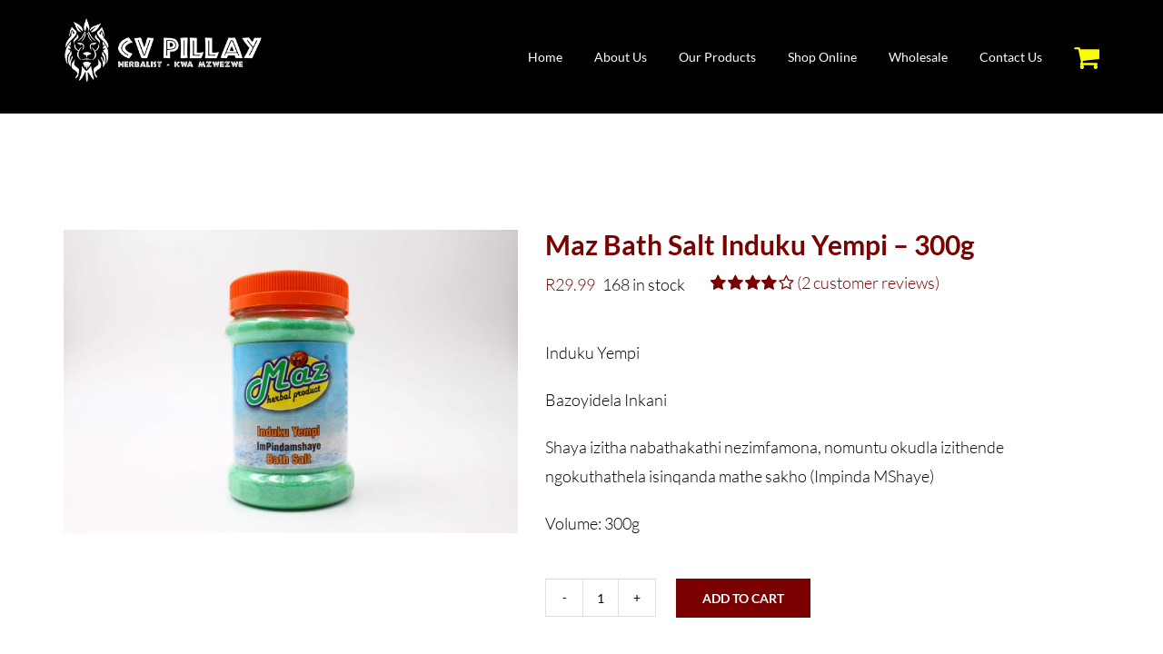

--- FILE ---
content_type: text/html; charset=UTF-8
request_url: https://cvpillayherbalist.co.za/product/maz-bath-salt-induku-yempi-300g/
body_size: 19485
content:
<!DOCTYPE html>
<html class="avada-html-layout-wide avada-html-header-position-top" lang="en-US" prefix="og: http://ogp.me/ns# fb: http://ogp.me/ns/fb#">
<head>
	<meta http-equiv="X-UA-Compatible" content="IE=edge" />
	<meta http-equiv="Content-Type" content="text/html; charset=utf-8"/>
	<meta name="viewport" content="width=device-width, initial-scale=1" />
	<title>Maz Bath Salt Induku Yempi &#8211; 300g &#8211; CV Pillay Herbalist</title>
<meta name='robots' content='max-image-preview:large' />
<link rel="alternate" type="application/rss+xml" title="CV Pillay Herbalist &raquo; Feed" href="https://cvpillayherbalist.co.za/feed/" />
<link rel="alternate" type="application/rss+xml" title="CV Pillay Herbalist &raquo; Comments Feed" href="https://cvpillayherbalist.co.za/comments/feed/" />
		
		
		
				<link rel="alternate" type="application/rss+xml" title="CV Pillay Herbalist &raquo; Maz Bath Salt Induku Yempi &#8211; 300g Comments Feed" href="https://cvpillayherbalist.co.za/product/maz-bath-salt-induku-yempi-300g/feed/" />
<link rel="alternate" title="oEmbed (JSON)" type="application/json+oembed" href="https://cvpillayherbalist.co.za/wp-json/oembed/1.0/embed?url=https%3A%2F%2Fcvpillayherbalist.co.za%2Fproduct%2Fmaz-bath-salt-induku-yempi-300g%2F" />
<link rel="alternate" title="oEmbed (XML)" type="text/xml+oembed" href="https://cvpillayherbalist.co.za/wp-json/oembed/1.0/embed?url=https%3A%2F%2Fcvpillayherbalist.co.za%2Fproduct%2Fmaz-bath-salt-induku-yempi-300g%2F&#038;format=xml" />
					<meta name="description" content="Faka 2 spoons emanzini abilayo uGquma

Faka 2 spoons emanzini afudumele ugeza

Faka 1 spoon emanzini afudumele uphalaza

Faka 5 spoon emanzini abandayo ango 5 litre uchele ngalesikathi usebensiza uyakhuluma uthi okubi abakwenza kimina ngithi akuphindele kubona"/>
				
		<meta property="og:locale" content="en_US"/>
		<meta property="og:type" content="article"/>
		<meta property="og:site_name" content="CV Pillay Herbalist"/>
		<meta property="og:title" content="  Maz Bath Salt Induku Yempi &#8211; 300g"/>
				<meta property="og:description" content="Faka 2 spoons emanzini abilayo uGquma

Faka 2 spoons emanzini afudumele ugeza

Faka 1 spoon emanzini afudumele uphalaza

Faka 5 spoon emanzini abandayo ango 5 litre uchele ngalesikathi usebensiza uyakhuluma uthi okubi abakwenza kimina ngithi akuphindele kubona"/>
				<meta property="og:url" content="https://cvpillayherbalist.co.za/product/maz-bath-salt-induku-yempi-300g/"/>
													<meta property="article:modified_time" content="2025-07-08T19:26:52+02:00"/>
											<meta property="og:image" content="https://cvpillayherbalist.co.za/wp-content/uploads/2020/01/IMG_9881-scaled.jpg"/>
		<meta property="og:image:width" content="2560"/>
		<meta property="og:image:height" content="1707"/>
		<meta property="og:image:type" content="image/jpeg"/>
				<style id='wp-img-auto-sizes-contain-inline-css' type='text/css'>
img:is([sizes=auto i],[sizes^="auto," i]){contain-intrinsic-size:3000px 1500px}
/*# sourceURL=wp-img-auto-sizes-contain-inline-css */
</style>
<style id='woocommerce-inline-inline-css' type='text/css'>
.woocommerce form .form-row .required { visibility: visible; }
/*# sourceURL=woocommerce-inline-inline-css */
</style>
<link rel='stylesheet' id='fusion-dynamic-css-css' href='https://cvpillayherbalist.co.za/wp-content/uploads/fusion-styles/7aaa481df006261f817bf94ab2aeeba4.min.css?ver=3.12.1' type='text/css' media='all' />
<script type="text/javascript" src="https://cvpillayherbalist.co.za/wp-includes/js/jquery/jquery.min.js?ver=3.7.1" id="jquery-core-js"></script>
<script type="text/javascript" src="https://cvpillayherbalist.co.za/wp-includes/js/jquery/jquery-migrate.min.js?ver=3.4.1" id="jquery-migrate-js"></script>
<script type="text/javascript" src="https://cvpillayherbalist.co.za/wp-content/plugins/woocommerce/assets/js/jquery-blockui/jquery.blockUI.min.js?ver=2.7.0-wc.10.4.3" id="wc-jquery-blockui-js" defer="defer" data-wp-strategy="defer"></script>
<script type="text/javascript" id="wc-add-to-cart-js-extra">
/* <![CDATA[ */
var wc_add_to_cart_params = {"ajax_url":"/wp-admin/admin-ajax.php","wc_ajax_url":"/?wc-ajax=%%endpoint%%","i18n_view_cart":"View cart","cart_url":"https://cvpillayherbalist.co.za/cart/","is_cart":"","cart_redirect_after_add":"no"};
//# sourceURL=wc-add-to-cart-js-extra
/* ]]> */
</script>
<script type="text/javascript" src="https://cvpillayherbalist.co.za/wp-content/plugins/woocommerce/assets/js/frontend/add-to-cart.min.js?ver=10.4.3" id="wc-add-to-cart-js" defer="defer" data-wp-strategy="defer"></script>
<script type="text/javascript" src="https://cvpillayherbalist.co.za/wp-content/plugins/woocommerce/assets/js/zoom/jquery.zoom.min.js?ver=1.7.21-wc.10.4.3" id="wc-zoom-js" defer="defer" data-wp-strategy="defer"></script>
<script type="text/javascript" src="https://cvpillayherbalist.co.za/wp-content/plugins/woocommerce/assets/js/flexslider/jquery.flexslider.min.js?ver=2.7.2-wc.10.4.3" id="wc-flexslider-js" defer="defer" data-wp-strategy="defer"></script>
<script type="text/javascript" id="wc-single-product-js-extra">
/* <![CDATA[ */
var wc_single_product_params = {"i18n_required_rating_text":"Please select a rating","i18n_rating_options":["1 of 5 stars","2 of 5 stars","3 of 5 stars","4 of 5 stars","5 of 5 stars"],"i18n_product_gallery_trigger_text":"View full-screen image gallery","review_rating_required":"yes","flexslider":{"rtl":false,"animation":"slide","smoothHeight":true,"directionNav":true,"controlNav":"thumbnails","slideshow":false,"animationSpeed":500,"animationLoop":false,"allowOneSlide":false,"prevText":"\u003Ci class=\"awb-icon-angle-left\"\u003E\u003C/i\u003E","nextText":"\u003Ci class=\"awb-icon-angle-right\"\u003E\u003C/i\u003E"},"zoom_enabled":"1","zoom_options":[],"photoswipe_enabled":"","photoswipe_options":{"shareEl":false,"closeOnScroll":false,"history":false,"hideAnimationDuration":0,"showAnimationDuration":0},"flexslider_enabled":"1"};
//# sourceURL=wc-single-product-js-extra
/* ]]> */
</script>
<script type="text/javascript" src="https://cvpillayherbalist.co.za/wp-content/plugins/woocommerce/assets/js/frontend/single-product.min.js?ver=10.4.3" id="wc-single-product-js" defer="defer" data-wp-strategy="defer"></script>
<script type="text/javascript" src="https://cvpillayherbalist.co.za/wp-content/plugins/woocommerce/assets/js/js-cookie/js.cookie.min.js?ver=2.1.4-wc.10.4.3" id="wc-js-cookie-js" defer="defer" data-wp-strategy="defer"></script>
<script type="text/javascript" id="woocommerce-js-extra">
/* <![CDATA[ */
var woocommerce_params = {"ajax_url":"/wp-admin/admin-ajax.php","wc_ajax_url":"/?wc-ajax=%%endpoint%%","i18n_password_show":"Show password","i18n_password_hide":"Hide password"};
//# sourceURL=woocommerce-js-extra
/* ]]> */
</script>
<script type="text/javascript" src="https://cvpillayherbalist.co.za/wp-content/plugins/woocommerce/assets/js/frontend/woocommerce.min.js?ver=10.4.3" id="woocommerce-js" defer="defer" data-wp-strategy="defer"></script>
<link rel="https://api.w.org/" href="https://cvpillayherbalist.co.za/wp-json/" /><link rel="alternate" title="JSON" type="application/json" href="https://cvpillayherbalist.co.za/wp-json/wp/v2/product/4282" /><link rel="EditURI" type="application/rsd+xml" title="RSD" href="https://cvpillayherbalist.co.za/xmlrpc.php?rsd" />
<meta name="generator" content="WordPress 6.9" />
<meta name="generator" content="WooCommerce 10.4.3" />
<link rel="canonical" href="https://cvpillayherbalist.co.za/product/maz-bath-salt-induku-yempi-300g/" />
<link rel='shortlink' href='https://cvpillayherbalist.co.za/?p=4282' />
<style type="text/css" id="css-fb-visibility">@media screen and (max-width: 640px){.fusion-no-small-visibility{display:none !important;}body .sm-text-align-center{text-align:center !important;}body .sm-text-align-left{text-align:left !important;}body .sm-text-align-right{text-align:right !important;}body .sm-flex-align-center{justify-content:center !important;}body .sm-flex-align-flex-start{justify-content:flex-start !important;}body .sm-flex-align-flex-end{justify-content:flex-end !important;}body .sm-mx-auto{margin-left:auto !important;margin-right:auto !important;}body .sm-ml-auto{margin-left:auto !important;}body .sm-mr-auto{margin-right:auto !important;}body .fusion-absolute-position-small{position:absolute;top:auto;width:100%;}.awb-sticky.awb-sticky-small{ position: sticky; top: var(--awb-sticky-offset,0); }}@media screen and (min-width: 641px) and (max-width: 1024px){.fusion-no-medium-visibility{display:none !important;}body .md-text-align-center{text-align:center !important;}body .md-text-align-left{text-align:left !important;}body .md-text-align-right{text-align:right !important;}body .md-flex-align-center{justify-content:center !important;}body .md-flex-align-flex-start{justify-content:flex-start !important;}body .md-flex-align-flex-end{justify-content:flex-end !important;}body .md-mx-auto{margin-left:auto !important;margin-right:auto !important;}body .md-ml-auto{margin-left:auto !important;}body .md-mr-auto{margin-right:auto !important;}body .fusion-absolute-position-medium{position:absolute;top:auto;width:100%;}.awb-sticky.awb-sticky-medium{ position: sticky; top: var(--awb-sticky-offset,0); }}@media screen and (min-width: 1025px){.fusion-no-large-visibility{display:none !important;}body .lg-text-align-center{text-align:center !important;}body .lg-text-align-left{text-align:left !important;}body .lg-text-align-right{text-align:right !important;}body .lg-flex-align-center{justify-content:center !important;}body .lg-flex-align-flex-start{justify-content:flex-start !important;}body .lg-flex-align-flex-end{justify-content:flex-end !important;}body .lg-mx-auto{margin-left:auto !important;margin-right:auto !important;}body .lg-ml-auto{margin-left:auto !important;}body .lg-mr-auto{margin-right:auto !important;}body .fusion-absolute-position-large{position:absolute;top:auto;width:100%;}.awb-sticky.awb-sticky-large{ position: sticky; top: var(--awb-sticky-offset,0); }}</style>	<noscript><style>.woocommerce-product-gallery{ opacity: 1 !important; }</style></noscript>
	<link rel="icon" href="https://cvpillayherbalist.co.za/wp-content/uploads/2021/01/cropped-CVP-Favicon-01-32x32.png" sizes="32x32" />
<link rel="icon" href="https://cvpillayherbalist.co.za/wp-content/uploads/2021/01/cropped-CVP-Favicon-01-192x192.png" sizes="192x192" />
<link rel="apple-touch-icon" href="https://cvpillayherbalist.co.za/wp-content/uploads/2021/01/cropped-CVP-Favicon-01-180x180.png" />
<meta name="msapplication-TileImage" content="https://cvpillayherbalist.co.za/wp-content/uploads/2021/01/cropped-CVP-Favicon-01-270x270.png" />
		<style type="text/css" id="wp-custom-css">
			#template_header_image {
    margin-top:-50px!important;
}

.footer-widgets {
     text-align: center;
     width: 100%;
     overflow: hidden;
 }


 		</style>
				<script type="text/javascript">
			var doc = document.documentElement;
			doc.setAttribute( 'data-useragent', navigator.userAgent );
		</script>
		<!-- Facebook Pixel Code -->
<script>
!function(f,b,e,v,n,t,s)
{if(f.fbq)return;n=f.fbq=function(){n.callMethod?
n.callMethod.apply(n,arguments):n.queue.push(arguments)};
if(!f._fbq)f._fbq=n;n.push=n;n.loaded=!0;n.version='2.0';
n.queue=[];t=b.createElement(e);t.async=!0;
t.src=v;s=b.getElementsByTagName(e)[0];
s.parentNode.insertBefore(t,s)}(window, document,'script',
'https://connect.facebook.net/en_US/fbevents.js');
fbq('init', '779477336190268');
fbq('track', 'PageView');
</script>
<noscript><img height="1" width="1" style="display:none"
src="https://www.facebook.com/tr?id=779477336190268&ev=PageView&noscript=1"
/></noscript>
<!-- End Facebook Pixel Code -->


<!-- Global site tag (gtag.js) - Google Analytics -->
<script async src="https://www.googletagmanager.com/gtag/js?id=UA-48576465-10"></script>
<script>
  window.dataLayer = window.dataLayer || [];
  function gtag(){dataLayer.push(arguments);}
  gtag('js', new Date());

  gtag('config', 'UA-48576465-10');
</script>

	<link rel='stylesheet' id='wc-blocks-style-css' href='https://cvpillayherbalist.co.za/wp-content/plugins/woocommerce/assets/client/blocks/wc-blocks.css?ver=wc-10.4.3' type='text/css' media='all' />
<style id='global-styles-inline-css' type='text/css'>
:root{--wp--preset--aspect-ratio--square: 1;--wp--preset--aspect-ratio--4-3: 4/3;--wp--preset--aspect-ratio--3-4: 3/4;--wp--preset--aspect-ratio--3-2: 3/2;--wp--preset--aspect-ratio--2-3: 2/3;--wp--preset--aspect-ratio--16-9: 16/9;--wp--preset--aspect-ratio--9-16: 9/16;--wp--preset--color--black: #000000;--wp--preset--color--cyan-bluish-gray: #abb8c3;--wp--preset--color--white: #ffffff;--wp--preset--color--pale-pink: #f78da7;--wp--preset--color--vivid-red: #cf2e2e;--wp--preset--color--luminous-vivid-orange: #ff6900;--wp--preset--color--luminous-vivid-amber: #fcb900;--wp--preset--color--light-green-cyan: #7bdcb5;--wp--preset--color--vivid-green-cyan: #00d084;--wp--preset--color--pale-cyan-blue: #8ed1fc;--wp--preset--color--vivid-cyan-blue: #0693e3;--wp--preset--color--vivid-purple: #9b51e0;--wp--preset--color--awb-color-1: rgba(255,255,255,1);--wp--preset--color--awb-color-2: rgba(246,246,246,1);--wp--preset--color--awb-color-3: rgba(224,222,222,1);--wp--preset--color--awb-color-4: rgba(171,139,101,1);--wp--preset--color--awb-color-5: rgba(116,116,116,1);--wp--preset--color--awb-color-6: rgba(51,51,51,1);--wp--preset--color--awb-color-7: rgba(123,0,0,1);--wp--preset--color--awb-color-8: rgba(0,0,0,1);--wp--preset--color--awb-color-custom-10: rgba(175,4,4,1);--wp--preset--color--awb-color-custom-11: rgba(221,221,221,1);--wp--preset--color--awb-color-custom-12: rgba(224,224,224,1);--wp--preset--color--awb-color-custom-13: rgba(31,34,37,1);--wp--preset--color--awb-color-custom-14: rgba(244,16,0,1);--wp--preset--color--awb-color-custom-15: rgba(104,104,104,1);--wp--preset--color--awb-color-custom-16: rgba(123,0,0,0.8);--wp--preset--color--awb-color-custom-17: rgba(235,234,234,1);--wp--preset--color--awb-color-custom-18: rgba(191,191,191,1);--wp--preset--gradient--vivid-cyan-blue-to-vivid-purple: linear-gradient(135deg,rgb(6,147,227) 0%,rgb(155,81,224) 100%);--wp--preset--gradient--light-green-cyan-to-vivid-green-cyan: linear-gradient(135deg,rgb(122,220,180) 0%,rgb(0,208,130) 100%);--wp--preset--gradient--luminous-vivid-amber-to-luminous-vivid-orange: linear-gradient(135deg,rgb(252,185,0) 0%,rgb(255,105,0) 100%);--wp--preset--gradient--luminous-vivid-orange-to-vivid-red: linear-gradient(135deg,rgb(255,105,0) 0%,rgb(207,46,46) 100%);--wp--preset--gradient--very-light-gray-to-cyan-bluish-gray: linear-gradient(135deg,rgb(238,238,238) 0%,rgb(169,184,195) 100%);--wp--preset--gradient--cool-to-warm-spectrum: linear-gradient(135deg,rgb(74,234,220) 0%,rgb(151,120,209) 20%,rgb(207,42,186) 40%,rgb(238,44,130) 60%,rgb(251,105,98) 80%,rgb(254,248,76) 100%);--wp--preset--gradient--blush-light-purple: linear-gradient(135deg,rgb(255,206,236) 0%,rgb(152,150,240) 100%);--wp--preset--gradient--blush-bordeaux: linear-gradient(135deg,rgb(254,205,165) 0%,rgb(254,45,45) 50%,rgb(107,0,62) 100%);--wp--preset--gradient--luminous-dusk: linear-gradient(135deg,rgb(255,203,112) 0%,rgb(199,81,192) 50%,rgb(65,88,208) 100%);--wp--preset--gradient--pale-ocean: linear-gradient(135deg,rgb(255,245,203) 0%,rgb(182,227,212) 50%,rgb(51,167,181) 100%);--wp--preset--gradient--electric-grass: linear-gradient(135deg,rgb(202,248,128) 0%,rgb(113,206,126) 100%);--wp--preset--gradient--midnight: linear-gradient(135deg,rgb(2,3,129) 0%,rgb(40,116,252) 100%);--wp--preset--font-size--small: 13.5px;--wp--preset--font-size--medium: 20px;--wp--preset--font-size--large: 27px;--wp--preset--font-size--x-large: 42px;--wp--preset--font-size--normal: 18px;--wp--preset--font-size--xlarge: 36px;--wp--preset--font-size--huge: 54px;--wp--preset--spacing--20: 0.44rem;--wp--preset--spacing--30: 0.67rem;--wp--preset--spacing--40: 1rem;--wp--preset--spacing--50: 1.5rem;--wp--preset--spacing--60: 2.25rem;--wp--preset--spacing--70: 3.38rem;--wp--preset--spacing--80: 5.06rem;--wp--preset--shadow--natural: 6px 6px 9px rgba(0, 0, 0, 0.2);--wp--preset--shadow--deep: 12px 12px 50px rgba(0, 0, 0, 0.4);--wp--preset--shadow--sharp: 6px 6px 0px rgba(0, 0, 0, 0.2);--wp--preset--shadow--outlined: 6px 6px 0px -3px rgb(255, 255, 255), 6px 6px rgb(0, 0, 0);--wp--preset--shadow--crisp: 6px 6px 0px rgb(0, 0, 0);}:where(.is-layout-flex){gap: 0.5em;}:where(.is-layout-grid){gap: 0.5em;}body .is-layout-flex{display: flex;}.is-layout-flex{flex-wrap: wrap;align-items: center;}.is-layout-flex > :is(*, div){margin: 0;}body .is-layout-grid{display: grid;}.is-layout-grid > :is(*, div){margin: 0;}:where(.wp-block-columns.is-layout-flex){gap: 2em;}:where(.wp-block-columns.is-layout-grid){gap: 2em;}:where(.wp-block-post-template.is-layout-flex){gap: 1.25em;}:where(.wp-block-post-template.is-layout-grid){gap: 1.25em;}.has-black-color{color: var(--wp--preset--color--black) !important;}.has-cyan-bluish-gray-color{color: var(--wp--preset--color--cyan-bluish-gray) !important;}.has-white-color{color: var(--wp--preset--color--white) !important;}.has-pale-pink-color{color: var(--wp--preset--color--pale-pink) !important;}.has-vivid-red-color{color: var(--wp--preset--color--vivid-red) !important;}.has-luminous-vivid-orange-color{color: var(--wp--preset--color--luminous-vivid-orange) !important;}.has-luminous-vivid-amber-color{color: var(--wp--preset--color--luminous-vivid-amber) !important;}.has-light-green-cyan-color{color: var(--wp--preset--color--light-green-cyan) !important;}.has-vivid-green-cyan-color{color: var(--wp--preset--color--vivid-green-cyan) !important;}.has-pale-cyan-blue-color{color: var(--wp--preset--color--pale-cyan-blue) !important;}.has-vivid-cyan-blue-color{color: var(--wp--preset--color--vivid-cyan-blue) !important;}.has-vivid-purple-color{color: var(--wp--preset--color--vivid-purple) !important;}.has-black-background-color{background-color: var(--wp--preset--color--black) !important;}.has-cyan-bluish-gray-background-color{background-color: var(--wp--preset--color--cyan-bluish-gray) !important;}.has-white-background-color{background-color: var(--wp--preset--color--white) !important;}.has-pale-pink-background-color{background-color: var(--wp--preset--color--pale-pink) !important;}.has-vivid-red-background-color{background-color: var(--wp--preset--color--vivid-red) !important;}.has-luminous-vivid-orange-background-color{background-color: var(--wp--preset--color--luminous-vivid-orange) !important;}.has-luminous-vivid-amber-background-color{background-color: var(--wp--preset--color--luminous-vivid-amber) !important;}.has-light-green-cyan-background-color{background-color: var(--wp--preset--color--light-green-cyan) !important;}.has-vivid-green-cyan-background-color{background-color: var(--wp--preset--color--vivid-green-cyan) !important;}.has-pale-cyan-blue-background-color{background-color: var(--wp--preset--color--pale-cyan-blue) !important;}.has-vivid-cyan-blue-background-color{background-color: var(--wp--preset--color--vivid-cyan-blue) !important;}.has-vivid-purple-background-color{background-color: var(--wp--preset--color--vivid-purple) !important;}.has-black-border-color{border-color: var(--wp--preset--color--black) !important;}.has-cyan-bluish-gray-border-color{border-color: var(--wp--preset--color--cyan-bluish-gray) !important;}.has-white-border-color{border-color: var(--wp--preset--color--white) !important;}.has-pale-pink-border-color{border-color: var(--wp--preset--color--pale-pink) !important;}.has-vivid-red-border-color{border-color: var(--wp--preset--color--vivid-red) !important;}.has-luminous-vivid-orange-border-color{border-color: var(--wp--preset--color--luminous-vivid-orange) !important;}.has-luminous-vivid-amber-border-color{border-color: var(--wp--preset--color--luminous-vivid-amber) !important;}.has-light-green-cyan-border-color{border-color: var(--wp--preset--color--light-green-cyan) !important;}.has-vivid-green-cyan-border-color{border-color: var(--wp--preset--color--vivid-green-cyan) !important;}.has-pale-cyan-blue-border-color{border-color: var(--wp--preset--color--pale-cyan-blue) !important;}.has-vivid-cyan-blue-border-color{border-color: var(--wp--preset--color--vivid-cyan-blue) !important;}.has-vivid-purple-border-color{border-color: var(--wp--preset--color--vivid-purple) !important;}.has-vivid-cyan-blue-to-vivid-purple-gradient-background{background: var(--wp--preset--gradient--vivid-cyan-blue-to-vivid-purple) !important;}.has-light-green-cyan-to-vivid-green-cyan-gradient-background{background: var(--wp--preset--gradient--light-green-cyan-to-vivid-green-cyan) !important;}.has-luminous-vivid-amber-to-luminous-vivid-orange-gradient-background{background: var(--wp--preset--gradient--luminous-vivid-amber-to-luminous-vivid-orange) !important;}.has-luminous-vivid-orange-to-vivid-red-gradient-background{background: var(--wp--preset--gradient--luminous-vivid-orange-to-vivid-red) !important;}.has-very-light-gray-to-cyan-bluish-gray-gradient-background{background: var(--wp--preset--gradient--very-light-gray-to-cyan-bluish-gray) !important;}.has-cool-to-warm-spectrum-gradient-background{background: var(--wp--preset--gradient--cool-to-warm-spectrum) !important;}.has-blush-light-purple-gradient-background{background: var(--wp--preset--gradient--blush-light-purple) !important;}.has-blush-bordeaux-gradient-background{background: var(--wp--preset--gradient--blush-bordeaux) !important;}.has-luminous-dusk-gradient-background{background: var(--wp--preset--gradient--luminous-dusk) !important;}.has-pale-ocean-gradient-background{background: var(--wp--preset--gradient--pale-ocean) !important;}.has-electric-grass-gradient-background{background: var(--wp--preset--gradient--electric-grass) !important;}.has-midnight-gradient-background{background: var(--wp--preset--gradient--midnight) !important;}.has-small-font-size{font-size: var(--wp--preset--font-size--small) !important;}.has-medium-font-size{font-size: var(--wp--preset--font-size--medium) !important;}.has-large-font-size{font-size: var(--wp--preset--font-size--large) !important;}.has-x-large-font-size{font-size: var(--wp--preset--font-size--x-large) !important;}
/*# sourceURL=global-styles-inline-css */
</style>
<style id='wp-block-library-inline-css' type='text/css'>
:root{--wp-block-synced-color:#7a00df;--wp-block-synced-color--rgb:122,0,223;--wp-bound-block-color:var(--wp-block-synced-color);--wp-editor-canvas-background:#ddd;--wp-admin-theme-color:#007cba;--wp-admin-theme-color--rgb:0,124,186;--wp-admin-theme-color-darker-10:#006ba1;--wp-admin-theme-color-darker-10--rgb:0,107,160.5;--wp-admin-theme-color-darker-20:#005a87;--wp-admin-theme-color-darker-20--rgb:0,90,135;--wp-admin-border-width-focus:2px}@media (min-resolution:192dpi){:root{--wp-admin-border-width-focus:1.5px}}.wp-element-button{cursor:pointer}:root .has-very-light-gray-background-color{background-color:#eee}:root .has-very-dark-gray-background-color{background-color:#313131}:root .has-very-light-gray-color{color:#eee}:root .has-very-dark-gray-color{color:#313131}:root .has-vivid-green-cyan-to-vivid-cyan-blue-gradient-background{background:linear-gradient(135deg,#00d084,#0693e3)}:root .has-purple-crush-gradient-background{background:linear-gradient(135deg,#34e2e4,#4721fb 50%,#ab1dfe)}:root .has-hazy-dawn-gradient-background{background:linear-gradient(135deg,#faaca8,#dad0ec)}:root .has-subdued-olive-gradient-background{background:linear-gradient(135deg,#fafae1,#67a671)}:root .has-atomic-cream-gradient-background{background:linear-gradient(135deg,#fdd79a,#004a59)}:root .has-nightshade-gradient-background{background:linear-gradient(135deg,#330968,#31cdcf)}:root .has-midnight-gradient-background{background:linear-gradient(135deg,#020381,#2874fc)}:root{--wp--preset--font-size--normal:16px;--wp--preset--font-size--huge:42px}.has-regular-font-size{font-size:1em}.has-larger-font-size{font-size:2.625em}.has-normal-font-size{font-size:var(--wp--preset--font-size--normal)}.has-huge-font-size{font-size:var(--wp--preset--font-size--huge)}.has-text-align-center{text-align:center}.has-text-align-left{text-align:left}.has-text-align-right{text-align:right}.has-fit-text{white-space:nowrap!important}#end-resizable-editor-section{display:none}.aligncenter{clear:both}.items-justified-left{justify-content:flex-start}.items-justified-center{justify-content:center}.items-justified-right{justify-content:flex-end}.items-justified-space-between{justify-content:space-between}.screen-reader-text{border:0;clip-path:inset(50%);height:1px;margin:-1px;overflow:hidden;padding:0;position:absolute;width:1px;word-wrap:normal!important}.screen-reader-text:focus{background-color:#ddd;clip-path:none;color:#444;display:block;font-size:1em;height:auto;left:5px;line-height:normal;padding:15px 23px 14px;text-decoration:none;top:5px;width:auto;z-index:100000}html :where(.has-border-color){border-style:solid}html :where([style*=border-top-color]){border-top-style:solid}html :where([style*=border-right-color]){border-right-style:solid}html :where([style*=border-bottom-color]){border-bottom-style:solid}html :where([style*=border-left-color]){border-left-style:solid}html :where([style*=border-width]){border-style:solid}html :where([style*=border-top-width]){border-top-style:solid}html :where([style*=border-right-width]){border-right-style:solid}html :where([style*=border-bottom-width]){border-bottom-style:solid}html :where([style*=border-left-width]){border-left-style:solid}html :where(img[class*=wp-image-]){height:auto;max-width:100%}:where(figure){margin:0 0 1em}html :where(.is-position-sticky){--wp-admin--admin-bar--position-offset:var(--wp-admin--admin-bar--height,0px)}@media screen and (max-width:600px){html :where(.is-position-sticky){--wp-admin--admin-bar--position-offset:0px}}
/*wp_block_styles_on_demand_placeholder:697651b8cabe8*/
/*# sourceURL=wp-block-library-inline-css */
</style>
<style id='wp-block-library-theme-inline-css' type='text/css'>
.wp-block-audio :where(figcaption){color:#555;font-size:13px;text-align:center}.is-dark-theme .wp-block-audio :where(figcaption){color:#ffffffa6}.wp-block-audio{margin:0 0 1em}.wp-block-code{border:1px solid #ccc;border-radius:4px;font-family:Menlo,Consolas,monaco,monospace;padding:.8em 1em}.wp-block-embed :where(figcaption){color:#555;font-size:13px;text-align:center}.is-dark-theme .wp-block-embed :where(figcaption){color:#ffffffa6}.wp-block-embed{margin:0 0 1em}.blocks-gallery-caption{color:#555;font-size:13px;text-align:center}.is-dark-theme .blocks-gallery-caption{color:#ffffffa6}:root :where(.wp-block-image figcaption){color:#555;font-size:13px;text-align:center}.is-dark-theme :root :where(.wp-block-image figcaption){color:#ffffffa6}.wp-block-image{margin:0 0 1em}.wp-block-pullquote{border-bottom:4px solid;border-top:4px solid;color:currentColor;margin-bottom:1.75em}.wp-block-pullquote :where(cite),.wp-block-pullquote :where(footer),.wp-block-pullquote__citation{color:currentColor;font-size:.8125em;font-style:normal;text-transform:uppercase}.wp-block-quote{border-left:.25em solid;margin:0 0 1.75em;padding-left:1em}.wp-block-quote cite,.wp-block-quote footer{color:currentColor;font-size:.8125em;font-style:normal;position:relative}.wp-block-quote:where(.has-text-align-right){border-left:none;border-right:.25em solid;padding-left:0;padding-right:1em}.wp-block-quote:where(.has-text-align-center){border:none;padding-left:0}.wp-block-quote.is-large,.wp-block-quote.is-style-large,.wp-block-quote:where(.is-style-plain){border:none}.wp-block-search .wp-block-search__label{font-weight:700}.wp-block-search__button{border:1px solid #ccc;padding:.375em .625em}:where(.wp-block-group.has-background){padding:1.25em 2.375em}.wp-block-separator.has-css-opacity{opacity:.4}.wp-block-separator{border:none;border-bottom:2px solid;margin-left:auto;margin-right:auto}.wp-block-separator.has-alpha-channel-opacity{opacity:1}.wp-block-separator:not(.is-style-wide):not(.is-style-dots){width:100px}.wp-block-separator.has-background:not(.is-style-dots){border-bottom:none;height:1px}.wp-block-separator.has-background:not(.is-style-wide):not(.is-style-dots){height:2px}.wp-block-table{margin:0 0 1em}.wp-block-table td,.wp-block-table th{word-break:normal}.wp-block-table :where(figcaption){color:#555;font-size:13px;text-align:center}.is-dark-theme .wp-block-table :where(figcaption){color:#ffffffa6}.wp-block-video :where(figcaption){color:#555;font-size:13px;text-align:center}.is-dark-theme .wp-block-video :where(figcaption){color:#ffffffa6}.wp-block-video{margin:0 0 1em}:root :where(.wp-block-template-part.has-background){margin-bottom:0;margin-top:0;padding:1.25em 2.375em}
/*# sourceURL=/wp-includes/css/dist/block-library/theme.min.css */
</style>
<style id='classic-theme-styles-inline-css' type='text/css'>
/*! This file is auto-generated */
.wp-block-button__link{color:#fff;background-color:#32373c;border-radius:9999px;box-shadow:none;text-decoration:none;padding:calc(.667em + 2px) calc(1.333em + 2px);font-size:1.125em}.wp-block-file__button{background:#32373c;color:#fff;text-decoration:none}
/*# sourceURL=/wp-includes/css/classic-themes.min.css */
</style>
</head>

<body class="wp-singular product-template-default single single-product postid-4282 wp-theme-Avada wp-child-theme-Avada-Child-Theme theme-Avada woocommerce woocommerce-page woocommerce-no-js fusion-image-hovers fusion-pagination-sizing fusion-button_type-flat fusion-button_span-no fusion-button_gradient-linear avada-image-rollover-circle-yes avada-image-rollover-no fusion-body ltr no-tablet-sticky-header no-mobile-sticky-header no-mobile-slidingbar no-mobile-totop fusion-disable-outline fusion-sub-menu-fade mobile-logo-pos-left layout-wide-mode avada-has-boxed-modal-shadow-none layout-scroll-offset-full avada-has-zero-margin-offset-top fusion-top-header menu-text-align-center fusion-woo-product-design-classic fusion-woo-shop-page-columns-3 fusion-woo-related-columns-3 fusion-woo-archive-page-columns-3 fusion-woocommerce-equal-heights avada-has-woo-gallery-disabled woo-sale-badge-circle woo-outofstock-badge-top_bar mobile-menu-design-flyout fusion-show-pagination-text fusion-header-layout-v1 avada-responsive avada-footer-fx-parallax-effect avada-menu-highlight-style-textcolor fusion-search-form-classic fusion-main-menu-search-overlay fusion-avatar-square avada-sticky-shrinkage avada-dropdown-styles avada-blog-layout-large avada-blog-archive-layout-timeline avada-header-shadow-no avada-menu-icon-position-right avada-has-breadcrumb-mobile-hidden avada-has-pagetitlebar-retina-bg-image avada-has-titlebar-hide avada-has-transparent-timeline_color avada-has-pagination-padding avada-flyout-menu-direction-fade avada-ec-views-v1" data-awb-post-id="4282">
		<a class="skip-link screen-reader-text" href="#content">Skip to content</a>

	<div id="boxed-wrapper">
		
		<div id="wrapper" class="fusion-wrapper">
			<div id="home" style="position:relative;top:-1px;"></div>
							
					
			<header class="fusion-header-wrapper">
				<div class="fusion-header-v1 fusion-logo-alignment fusion-logo-left fusion-sticky-menu- fusion-sticky-logo-1 fusion-mobile-logo-  fusion-mobile-menu-design-flyout fusion-header-has-flyout-menu">
					<div class="fusion-header-sticky-height"></div>
<div class="fusion-header">
	<div class="fusion-row">
					<div class="fusion-header-has-flyout-menu-content">
					<div class="fusion-logo" data-margin-top="20px" data-margin-bottom="0px" data-margin-left="0px" data-margin-right="0px">
			<a class="fusion-logo-link"  href="https://cvpillayherbalist.co.za/" >

						<!-- standard logo -->
			<img src="https://cvpillayherbalist.co.za/wp-content/uploads/2019/09/CV-PILLAY-LOGO-SMALL-1.png" srcset="https://cvpillayherbalist.co.za/wp-content/uploads/2019/09/CV-PILLAY-LOGO-SMALL-1.png 1x" width="360" height="115" alt="CV Pillay Herbalist Logo" data-retina_logo_url="" class="fusion-standard-logo" />

			
											<!-- sticky header logo -->
				<img src="https://cvpillayherbalist.co.za/wp-content/uploads/2019/09/CV-PILLAY-LOGO-SMALL-1.png" srcset="https://cvpillayherbalist.co.za/wp-content/uploads/2019/09/CV-PILLAY-LOGO-SMALL-1.png 1x" width="360" height="115" alt="CV Pillay Herbalist Logo" data-retina_logo_url="" class="fusion-sticky-logo" />
					</a>
		</div>		<nav class="fusion-main-menu" aria-label="Main Menu"><div class="fusion-overlay-search">		<form role="search" class="searchform fusion-search-form  fusion-search-form-classic" method="get" action="https://cvpillayherbalist.co.za/">
			<div class="fusion-search-form-content">

				
				<div class="fusion-search-field search-field">
					<label><span class="screen-reader-text">Search for:</span>
													<input type="search" value="" name="s" class="s" placeholder="Search..." required aria-required="true" aria-label="Search..."/>
											</label>
				</div>
				<div class="fusion-search-button search-button">
					<input type="submit" class="fusion-search-submit searchsubmit" aria-label="Search" value="&#xf002;" />
									</div>

				
			</div>


			
		</form>
		<div class="fusion-search-spacer"></div><a href="#" role="button" aria-label="Close Search" class="fusion-close-search"></a></div><ul id="menu-barber-shop-main-menu" class="fusion-menu"><li  id="menu-item-29"  class="menu-item menu-item-type-post_type menu-item-object-page menu-item-home menu-item-29"  data-item-id="29"><a  href="https://cvpillayherbalist.co.za/" class="fusion-textcolor-highlight"><span class="menu-text">Home</span></a></li><li  id="menu-item-28"  class="menu-item menu-item-type-post_type menu-item-object-page menu-item-28"  data-item-id="28"><a  href="https://cvpillayherbalist.co.za/about-us/" class="fusion-textcolor-highlight"><span class="menu-text">About Us</span></a></li><li  id="menu-item-1333"  class="menu-item menu-item-type-post_type menu-item-object-page menu-item-1333"  data-item-id="1333"><a  href="https://cvpillayherbalist.co.za/our-products/" class="fusion-textcolor-highlight"><span class="menu-text">Our Products</span></a></li><li  id="menu-item-13376"  class="menu-item menu-item-type-custom menu-item-object-custom menu-item-has-children menu-item-13376 fusion-dropdown-menu"  data-item-id="13376"><a  href="https://cvpillayherbalist.co.za/shoponline/" class="fusion-textcolor-highlight"><span class="menu-text">Shop Online</span></a><ul class="sub-menu"><li  id="menu-item-2865"  class="menu-item menu-item-type-post_type menu-item-object-page menu-item-2865 fusion-dropdown-submenu" ><a  href="https://cvpillayherbalist.co.za/cart/" class="fusion-textcolor-highlight"><span>Your Cart</span></a></li><li  id="menu-item-2864"  class="menu-item menu-item-type-post_type menu-item-object-page menu-item-2864 fusion-dropdown-submenu" ><a  href="https://cvpillayherbalist.co.za/checkout/" class="fusion-textcolor-highlight"><span>Checkout</span></a></li></ul></li><li  id="menu-item-27"  class="menu-item menu-item-type-post_type menu-item-object-page menu-item-27"  data-item-id="27"><a  href="https://cvpillayherbalist.co.za/wholesale/" class="fusion-textcolor-highlight"><span class="menu-text">Wholesale</span></a></li><li  id="menu-item-24"  class="menu-item menu-item-type-post_type menu-item-object-page menu-item-24"  data-item-id="24"><a  href="https://cvpillayherbalist.co.za/contact-us/" class="fusion-textcolor-highlight"><span class="menu-text">Contact Us</span></a></li><li class="fusion-custom-menu-item fusion-menu-cart fusion-main-menu-cart"><a class="fusion-main-menu-icon" href="https://cvpillayherbalist.co.za/cart/"><span class="menu-text" aria-label="View Cart"></span></a></li></ul></nav><div class="fusion-flyout-menu-icons fusion-flyout-mobile-menu-icons">
	<div class="fusion-flyout-cart-wrapper"><a href="https://cvpillayherbalist.co.za/cart/" class="fusion-icon awb-icon-shopping-cart" aria-hidden="true" aria-label="Toggle Shopping Cart"></a></div>
	
	
				<a class="fusion-flyout-menu-toggle" aria-hidden="true" aria-label="Toggle Menu" href="#">
			<div class="fusion-toggle-icon-line"></div>
			<div class="fusion-toggle-icon-line"></div>
			<div class="fusion-toggle-icon-line"></div>
		</a>
	</div>


<div class="fusion-flyout-menu-bg"></div>

<nav class="fusion-mobile-nav-holder fusion-flyout-menu fusion-flyout-mobile-menu" aria-label="Main Menu Mobile"></nav>

							</div>
			</div>
</div>
				</div>
				<div class="fusion-clearfix"></div>
			</header>
								
							<div id="sliders-container" class="fusion-slider-visibility">
					</div>
				
					
							
			
						<main id="main" class="clearfix ">
				<div class="fusion-row" style="">

			<div class="woocommerce-container">
			<section id="content" class="" style="width: 100%;">
		
					
			<div class="woocommerce-notices-wrapper"></div><div id="product-4282" class="product type-product post-4282 status-publish first instock product_cat-maz product_tag-bath-salt product_tag-grand-siwasho-sale has-post-thumbnail shipping-taxable purchasable product-type-simple product-grid-view">

	<div class="avada-single-product-gallery-wrapper avada-product-images-global avada-product-images-thumbnails-bottom">
<div class="woocommerce-product-gallery woocommerce-product-gallery--with-images woocommerce-product-gallery--columns-3 images avada-product-gallery" data-columns="3" style="opacity: 0; transition: opacity .25s ease-in-out;">
	<div class="woocommerce-product-gallery__wrapper">
		<div data-thumb="https://cvpillayherbalist.co.za/wp-content/uploads/2020/01/IMG_9881-scaled-100x100.jpg" data-thumb-alt="Maz Bath Salt Induku Yempi - 300g" data-thumb-srcset="https://cvpillayherbalist.co.za/wp-content/uploads/2020/01/IMG_9881-66x66.jpg 66w, https://cvpillayherbalist.co.za/wp-content/uploads/2020/01/IMG_9881-100x100.jpg 100w, https://cvpillayherbalist.co.za/wp-content/uploads/2020/01/IMG_9881-150x150.jpg 150w, https://cvpillayherbalist.co.za/wp-content/uploads/2020/01/IMG_9881-scaled-500x500.jpg 500w, https://cvpillayherbalist.co.za/wp-content/uploads/2020/01/IMG_9881-scaled.jpg 2560w"  data-thumb-sizes="(max-width: 100px) 100vw, 100px" class="woocommerce-product-gallery__image"><a href="https://cvpillayherbalist.co.za/wp-content/uploads/2020/01/IMG_9881-scaled.jpg"><img width="700" height="467" src="https://cvpillayherbalist.co.za/wp-content/uploads/2020/01/IMG_9881-700x467.jpg" class="wp-post-image" alt="Maz Bath Salt Induku Yempi - 300g" data-caption="" data-src="https://cvpillayherbalist.co.za/wp-content/uploads/2020/01/IMG_9881-scaled.jpg" data-large_image="https://cvpillayherbalist.co.za/wp-content/uploads/2020/01/IMG_9881-scaled.jpg" data-large_image_width="2560" data-large_image_height="1707" decoding="async" fetchpriority="high" srcset="https://cvpillayherbalist.co.za/wp-content/uploads/2020/01/IMG_9881-200x133.jpg 200w, https://cvpillayherbalist.co.za/wp-content/uploads/2020/01/IMG_9881-300x200.jpg 300w, https://cvpillayherbalist.co.za/wp-content/uploads/2020/01/IMG_9881-400x267.jpg 400w, https://cvpillayherbalist.co.za/wp-content/uploads/2020/01/IMG_9881-scaled-500x333.jpg 500w, https://cvpillayherbalist.co.za/wp-content/uploads/2020/01/IMG_9881-600x400.jpg 600w, https://cvpillayherbalist.co.za/wp-content/uploads/2020/01/IMG_9881-700x467.jpg 700w, https://cvpillayherbalist.co.za/wp-content/uploads/2020/01/IMG_9881-768x512.jpg 768w, https://cvpillayherbalist.co.za/wp-content/uploads/2020/01/IMG_9881-800x533.jpg 800w, https://cvpillayherbalist.co.za/wp-content/uploads/2020/01/IMG_9881-1024x683.jpg 1024w, https://cvpillayherbalist.co.za/wp-content/uploads/2020/01/IMG_9881-1200x800.jpg 1200w" sizes="(max-width: 700px) 100vw, 700px" /></a><a class="avada-product-gallery-lightbox-trigger" href="https://cvpillayherbalist.co.za/wp-content/uploads/2020/01/IMG_9881-scaled.jpg" data-rel="iLightbox[]" alt="" data-title="IMG_9881" title="IMG_9881" data-caption=""></a></div>	</div>
</div>
</div>

	<div class="summary entry-summary">
		<div class="summary-container"><h1 itemprop="name" class="product_title entry-title">Maz Bath Salt Induku Yempi &#8211; 300g</h1>
<p class="price"><span class="woocommerce-Price-amount amount"><bdi><span class="woocommerce-Price-currencySymbol">&#82;</span>29.99</bdi></span></p>
<div class="avada-availability">
	<p class="stock in-stock">168 in stock</p></div>

	<div class="woocommerce-product-rating">
		<div class="star-rating" role="img" aria-label="Rated 4.00 out of 5"><span style="width:80%">Rated <strong class="rating">4.00</strong> out of 5 based on <span class="rating">2</span> customer ratings</span></div>								<a href="#reviews" class="woocommerce-review-link" rel="nofollow">(<span class="count">2</span> customer reviews)</a>
						</div>

<div class="product-border fusion-separator sep-none"></div>

<div class="post-content woocommerce-product-details__short-description">
	<p>Induku Yempi</p>
<p>Bazoyidela Inkani</p>
<p>Shaya izitha nabathakathi nezimfamona, nomuntu okudla izithende ngokuthathela isinqanda mathe sakho (Impinda MShaye)</p>
<p>Volume: 300g</p>
</div>
<p class="stock in-stock">168 in stock</p>

	
	<form class="cart" action="https://cvpillayherbalist.co.za/product/maz-bath-salt-induku-yempi-300g/" method="post" enctype='multipart/form-data'>
		
		<div class="quantity">
		<label class="screen-reader-text" for="quantity_697651b8dfa5b">Maz Bath Salt Induku Yempi - 300g quantity</label>
	<input
		type="number"
				id="quantity_697651b8dfa5b"
		class="input-text qty text"
		name="quantity"
		value="1"
		aria-label="Product quantity"
				min="1"
					max="168"
							step="1"
			placeholder=""
			inputmode="numeric"
			autocomplete="off"
			/>
	</div>

		<button type="submit" name="add-to-cart" value="4282" class="single_add_to_cart_button button alt">Add to cart</button>

			</form>

	
<div class="product_meta">

	
	
		<span class="sku_wrapper">SKU: <span class="sku">CVP-000239</span></span>

	
	<span class="posted_in">Category: <a href="https://cvpillayherbalist.co.za/product-category/maz/" rel="tag">Maz</a></span>
	<span class="tagged_as">Tags: <a href="https://cvpillayherbalist.co.za/product-tag/bath-salt/" rel="tag">Bath Salt</a>, <a href="https://cvpillayherbalist.co.za/product-tag/grand-siwasho-sale/" rel="tag">Grand Siwasho Sale</a></span>
	
</div>
</div>	</div>

	
	<div class="woocommerce-tabs wc-tabs-wrapper">
		<ul class="tabs wc-tabs" role="tablist">
							<li role="presentation" class="description_tab" id="tab-title-description">
					<a href="#tab-description" role="tab" aria-controls="tab-description">
						Description					</a>
				</li>
							<li role="presentation" class="reviews_tab" id="tab-title-reviews">
					<a href="#tab-reviews" role="tab" aria-controls="tab-reviews">
						Reviews (2)					</a>
				</li>
					</ul>
					<div class="woocommerce-Tabs-panel woocommerce-Tabs-panel--description panel entry-content wc-tab" id="tab-description" role="tabpanel" aria-labelledby="tab-title-description">
				
<div class="post-content">
		  <h3 class="fusion-woocommerce-tab-title">Description</h3>
	
	<p>Faka 2 spoons emanzini abilayo uGquma</p>
<p>Faka 2 spoons emanzini afudumele ugeza</p>
<p>Faka 1 spoon emanzini afudumele uphalaza</p>
<p>Faka 5 spoon emanzini abandayo ango 5 litre uchele ngalesikathi usebensiza uyakhuluma uthi okubi abakwenza kimina ngithi akuphindele kubona</p>
</div>
			</div>
					<div class="woocommerce-Tabs-panel woocommerce-Tabs-panel--reviews panel entry-content wc-tab" id="tab-reviews" role="tabpanel" aria-labelledby="tab-title-reviews">
				<div id="reviews" class="woocommerce-Reviews">
	<div id="comments">
		<h2 class="woocommerce-Reviews-title">
			2 reviews for <span>Maz Bath Salt Induku Yempi &#8211; 300g</span>		</h2>

					<ol class="commentlist">
				<li class="review even thread-even depth-1" id="li-comment-4997">

	<div id="comment-4997" class="comment_container">

		<img alt='' src='https://secure.gravatar.com/avatar/9005104bb0fd523de68c63ff50ff8a40a6297c1c9c32996f0e3ce95cb9a8187d?s=60&#038;d=mm&#038;r=g' srcset='https://secure.gravatar.com/avatar/9005104bb0fd523de68c63ff50ff8a40a6297c1c9c32996f0e3ce95cb9a8187d?s=120&#038;d=mm&#038;r=g 2x' class='avatar avatar-60 photo' height='60' width='60' decoding='async'/>
		<div class="comment-text">

			<div class="star-rating" role="img" aria-label="Rated 3 out of 5"><span style="width:60%">Rated <strong class="rating">3</strong> out of 5</span></div>
	<p class="meta">
		<strong class="woocommerce-review__author">princess </strong>
				<span class="woocommerce-review__dash">&ndash;</span> <time class="woocommerce-review__published-date" datetime="2021-11-24T16:36:41+02:00">November 24, 2021</time>
	</p>

	<div class="description"><p>thanks for your affordable prices</p>
</div>
		</div>
	</div>
</li><!-- #comment-## -->
<li class="review odd alt thread-odd thread-alt depth-1" id="li-comment-6085">

	<div id="comment-6085" class="comment_container">

		<img alt='' src='https://secure.gravatar.com/avatar/14de441a00c4bd3859b4cec0a81c6d5ed289cd32ff41a4710b41ca416ebb7b04?s=60&#038;d=mm&#038;r=g' srcset='https://secure.gravatar.com/avatar/14de441a00c4bd3859b4cec0a81c6d5ed289cd32ff41a4710b41ca416ebb7b04?s=120&#038;d=mm&#038;r=g 2x' class='avatar avatar-60 photo' height='60' width='60' decoding='async'/>
		<div class="comment-text">

			<div class="star-rating" role="img" aria-label="Rated 5 out of 5"><span style="width:100%">Rated <strong class="rating">5</strong> out of 5</span></div>
	<p class="meta">
		<strong class="woocommerce-review__author">Masibulele </strong>
				<span class="woocommerce-review__dash">&ndash;</span> <time class="woocommerce-review__published-date" datetime="2022-06-13T00:43:48+02:00">June 13, 2022</time>
	</p>

	<div class="description"><p>.</p>
</div>
		</div>
	</div>
</li><!-- #comment-## -->
			</ol>

						</div>

			<div id="review_form_wrapper">
			<div id="review_form">
					<div id="respond" class="comment-respond">
		<span id="reply-title" class="comment-reply-title" role="heading" aria-level="3">Add a review <small><a rel="nofollow" id="cancel-comment-reply-link" href="/product/maz-bath-salt-induku-yempi-300g/#respond" style="display:none;">Cancel reply</a></small></span><form action="https://cvpillayherbalist.co.za/wp-comments-post.php" method="post" id="commentform" class="comment-form"><p class="comment-notes"><span id="email-notes">Your email address will not be published.</span> <span class="required-field-message">Required fields are marked <span class="required">*</span></span></p><div class="comment-form-rating"><label for="rating" id="comment-form-rating-label">Your rating&nbsp;<span class="required">*</span></label><select name="rating" id="rating" required>
						<option value="">Rate&hellip;</option>
						<option value="5">Perfect</option>
						<option value="4">Good</option>
						<option value="3">Average</option>
						<option value="2">Not that bad</option>
						<option value="1">Very poor</option>
					</select></div><p class="comment-form-comment"><label for="comment">Your review&nbsp;<span class="required">*</span></label><textarea id="comment" name="comment" cols="45" rows="8" required></textarea></p><p class="comment-form-author"><label for="author">Name&nbsp;<span class="required">*</span></label><input id="author" name="author" type="text" autocomplete="name" value="" size="30" required /></p>
<p class="comment-form-email"><label for="email">Email&nbsp;<span class="required">*</span></label><input id="email" name="email" type="email" autocomplete="email" value="" size="30" required /></p>
<p class="comment-form-cookies-consent"><input id="wp-comment-cookies-consent" name="wp-comment-cookies-consent" type="checkbox" value="yes" /> <label for="wp-comment-cookies-consent">Save my name, email, and website in this browser for the next time I comment.</label></p>
<p class="form-submit"><input name="submit" type="submit" id="submit" class="submit" value="Submit" /> <input type='hidden' name='comment_post_ID' value='4282' id='comment_post_ID' />
<input type='hidden' name='comment_parent' id='comment_parent' value='0' />
</p></form>	</div><!-- #respond -->
				</div>
		</div>
	
	<div class="clear"></div>
</div>
			</div>
		
			</div>

<div class="fusion-clearfix"></div>

		<ul class="social-share clearfix">
		<li class="facebook">
			<a class="fusion-facebook-sharer-icon" href="https://www.facebook.com/sharer.php?u=https%3A%2F%2Fcvpillayherbalist.co.za%2Fproduct%2Fmaz-bath-salt-induku-yempi-300g%2F" target="_blank" rel="noopener noreferrer">
				<i class="fontawesome-icon medium circle-yes awb-icon-facebook" aria-hidden="true"></i>
				<div class="fusion-woo-social-share-text">
					<span>Share On Facebook</span>
				</div>
			</a>
		</li>
		<li class="twitter">
			<a href="https://x.com/intent/post?text=Maz Bath Salt Induku Yempi &#8211; 300g&amp;url=https%3A%2F%2Fcvpillayherbalist.co.za%2Fproduct%2Fmaz-bath-salt-induku-yempi-300g%2F" target="_blank" rel="noopener noreferrer">
				<i class="fontawesome-icon medium circle-yes awb-icon-twitter" aria-hidden="true"></i>
				<div class="fusion-woo-social-share-text">
					<span>Tweet This Product</span>
				</div>
			</a>
		</li>
		<li class="pinterest">
						<a href="http://pinterest.com/pin/create/button/?url=https%3A%2F%2Fcvpillayherbalist.co.za%2Fproduct%2Fmaz-bath-salt-induku-yempi-300g%2F&amp;description=Maz%20Bath%20Salt%20Induku%20Yempi%20%26%238211%3B%20300g&amp;media=https%3A%2F%2Fcvpillayherbalist.co.za%2Fwp-content%2Fuploads%2F2020%2F01%2FIMG_9881-scaled.jpg" target="_blank" rel="noopener noreferrer">
				<i class="fontawesome-icon medium circle-yes awb-icon-pinterest" aria-hidden="true"></i>
				<div class="fusion-woo-social-share-text">
					<span>Pin This Product</span>
				</div>
			</a>
		</li>
		<li class="email">
			<a href="mailto:?subject=Maz%20Bath%20Salt%20Induku%20Yempi%20%E2%80%93%20300g&body=https://cvpillayherbalist.co.za/product/maz-bath-salt-induku-yempi-300g/" target="_blank" rel="noopener noreferrer">
				<i class="fontawesome-icon medium circle-yes awb-icon-mail" aria-hidden="true"></i>
				<div class="fusion-woo-social-share-text">
					<span>Email This Product</span>
				</div>
			</a>
		</li>
	</ul>
<div class="fusion-clearfix"></div>
	<section class="related products">

					<h2>Related products</h2>
				<ul class="products clearfix products-3">

			
					<li class="product type-product post-4975 status-publish first instock product_cat-ingwe product_tag-bath-salt has-post-thumbnail shipping-taxable purchasable product-type-simple product-grid-view">
	<div class="fusion-product-wrapper">
<a href="https://cvpillayherbalist.co.za/product/ingwe-itshe-abelungu-rainbow-500g/" class="product-images" aria-label="Ingwe Itshe Abelungu Rainbow &#8211; 500g">

<div class="featured-image">
		<img width="500" height="333" src="https://cvpillayherbalist.co.za/wp-content/uploads/2020/08/DSCF0665-500x333.jpg" class="attachment-woocommerce_thumbnail size-woocommerce_thumbnail wp-post-image" alt="" decoding="async" srcset="https://cvpillayherbalist.co.za/wp-content/uploads/2020/08/DSCF0665-200x133.jpg 200w, https://cvpillayherbalist.co.za/wp-content/uploads/2020/08/DSCF0665-300x200.jpg 300w, https://cvpillayherbalist.co.za/wp-content/uploads/2020/08/DSCF0665-400x267.jpg 400w, https://cvpillayherbalist.co.za/wp-content/uploads/2020/08/DSCF0665-500x333.jpg 500w, https://cvpillayherbalist.co.za/wp-content/uploads/2020/08/DSCF0665-600x400.jpg 600w, https://cvpillayherbalist.co.za/wp-content/uploads/2020/08/DSCF0665-700x467.jpg 700w, https://cvpillayherbalist.co.za/wp-content/uploads/2020/08/DSCF0665-768x512.jpg 768w, https://cvpillayherbalist.co.za/wp-content/uploads/2020/08/DSCF0665-800x533.jpg 800w, https://cvpillayherbalist.co.za/wp-content/uploads/2020/08/DSCF0665-1024x683.jpg 1024w, https://cvpillayherbalist.co.za/wp-content/uploads/2020/08/DSCF0665-1200x800.jpg 1200w, https://cvpillayherbalist.co.za/wp-content/uploads/2020/08/DSCF0665.jpg 1206w" sizes="(max-width: 500px) 100vw, 500px" />
						<div class="cart-loading"><i class="awb-icon-spinner" aria-hidden="true"></i></div>
			</div>
</a>
<div class="fusion-product-content">
	<div class="product-details">
		<div class="product-details-container">
<h3 class="product-title">
	<a href="https://cvpillayherbalist.co.za/product/ingwe-itshe-abelungu-rainbow-500g/">
		Ingwe Itshe Abelungu Rainbow &#8211; 500g	</a>
</h3>
<div class="fusion-price-rating">

	<span class="price"><span class="woocommerce-Price-amount amount"><bdi><span class="woocommerce-Price-currencySymbol">&#82;</span>26.99</bdi></span></span>
		</div>
	</div>
</div>


	<div class="product-buttons">
		<div class="fusion-content-sep sep-single sep-solid"></div>
		<div class="product-buttons-container clearfix">
<a href="/product/maz-bath-salt-induku-yempi-300g/?add-to-cart=4975" aria-describedby="woocommerce_loop_add_to_cart_link_describedby_4975" data-quantity="1" class="button product_type_simple add_to_cart_button ajax_add_to_cart" data-product_id="4975" data-product_sku="CVP-000607" aria-label="Add to cart: &ldquo;Ingwe Itshe Abelungu Rainbow - 500g&rdquo;" rel="nofollow">Add to cart</a>	<span id="woocommerce_loop_add_to_cart_link_describedby_4975" class="screen-reader-text">
			</span>

<a href="https://cvpillayherbalist.co.za/product/ingwe-itshe-abelungu-rainbow-500g/" class="show_details_button">
	Details</a>


	</div>
	</div>

	</div> </div>
</li>

			
					<li class="product type-product post-5802 status-publish instock product_cat-maz product_tag-bath-salt product_tag-grand-siwasho-sale has-post-thumbnail shipping-taxable purchasable product-type-simple product-grid-view">
	<div class="fusion-product-wrapper">
<a href="https://cvpillayherbalist.co.za/product/maz-fodo-finish-300g/" class="product-images" aria-label="Maz Fodo Finish &#8211; 300g">

<div class="featured-image">
		<img width="500" height="333" src="https://cvpillayherbalist.co.za/wp-content/uploads/2021/02/DSC_0888-500x333.jpg" class="attachment-woocommerce_thumbnail size-woocommerce_thumbnail wp-post-image" alt="" decoding="async" srcset="https://cvpillayherbalist.co.za/wp-content/uploads/2021/02/DSC_0888-200x133.jpg 200w, https://cvpillayherbalist.co.za/wp-content/uploads/2021/02/DSC_0888-300x200.jpg 300w, https://cvpillayherbalist.co.za/wp-content/uploads/2021/02/DSC_0888-400x267.jpg 400w, https://cvpillayherbalist.co.za/wp-content/uploads/2021/02/DSC_0888-500x333.jpg 500w, https://cvpillayherbalist.co.za/wp-content/uploads/2021/02/DSC_0888-600x400.jpg 600w, https://cvpillayherbalist.co.za/wp-content/uploads/2021/02/DSC_0888-700x467.jpg 700w, https://cvpillayherbalist.co.za/wp-content/uploads/2021/02/DSC_0888-768x512.jpg 768w, https://cvpillayherbalist.co.za/wp-content/uploads/2021/02/DSC_0888-800x534.jpg 800w, https://cvpillayherbalist.co.za/wp-content/uploads/2021/02/DSC_0888-1024x683.jpg 1024w, https://cvpillayherbalist.co.za/wp-content/uploads/2021/02/DSC_0888-1200x800.jpg 1200w, https://cvpillayherbalist.co.za/wp-content/uploads/2021/02/DSC_0888.jpg 1204w" sizes="(max-width: 500px) 100vw, 500px" />
						<div class="cart-loading"><i class="awb-icon-spinner" aria-hidden="true"></i></div>
			</div>
</a>
<div class="fusion-product-content">
	<div class="product-details">
		<div class="product-details-container">
<h3 class="product-title">
	<a href="https://cvpillayherbalist.co.za/product/maz-fodo-finish-300g/">
		Maz Fodo Finish &#8211; 300g	</a>
</h3>
<div class="fusion-price-rating">
<div class="star-rating" role="img" aria-label="Rated 4.75 out of 5"><span style="width:95%">Rated <strong class="rating">4.75</strong> out of 5</span></div>
	<span class="price"><span class="woocommerce-Price-amount amount"><bdi><span class="woocommerce-Price-currencySymbol">&#82;</span>29.99</bdi></span></span>
		</div>
	</div>
</div>


	<div class="product-buttons">
		<div class="fusion-content-sep sep-single sep-solid"></div>
		<div class="product-buttons-container clearfix">
<a href="/product/maz-bath-salt-induku-yempi-300g/?add-to-cart=5802" aria-describedby="woocommerce_loop_add_to_cart_link_describedby_5802" data-quantity="1" class="button product_type_simple add_to_cart_button ajax_add_to_cart" data-product_id="5802" data-product_sku="CVP-000980" aria-label="Add to cart: &ldquo;Maz Fodo Finish - 300g&rdquo;" rel="nofollow">Add to cart</a>	<span id="woocommerce_loop_add_to_cart_link_describedby_5802" class="screen-reader-text">
			</span>

<a href="https://cvpillayherbalist.co.za/product/maz-fodo-finish-300g/" class="show_details_button">
	Details</a>


	</div>
	</div>

	</div> </div>
</li>

			
					<li class="product type-product post-4838 status-publish last instock product_cat-isibani-somlingo product_tag-bath-salt has-post-thumbnail shipping-taxable purchasable product-type-simple product-grid-view">
	<div class="fusion-product-wrapper">
<a href="https://cvpillayherbalist.co.za/product/isibani-somlingo-bath-salt-ubuntu-350g/" class="product-images" aria-label="Isibani Somlingo Bath Salt Ubuntu &#8211; 350g">

<div class="featured-image">
		<img width="500" height="333" src="https://cvpillayherbalist.co.za/wp-content/uploads/2020/08/DSCF0576-500x333.jpg" class="attachment-woocommerce_thumbnail size-woocommerce_thumbnail wp-post-image" alt="" decoding="async" srcset="https://cvpillayherbalist.co.za/wp-content/uploads/2020/08/DSCF0576-200x133.jpg 200w, https://cvpillayherbalist.co.za/wp-content/uploads/2020/08/DSCF0576-300x200.jpg 300w, https://cvpillayherbalist.co.za/wp-content/uploads/2020/08/DSCF0576-400x267.jpg 400w, https://cvpillayherbalist.co.za/wp-content/uploads/2020/08/DSCF0576-500x333.jpg 500w, https://cvpillayherbalist.co.za/wp-content/uploads/2020/08/DSCF0576-600x400.jpg 600w, https://cvpillayherbalist.co.za/wp-content/uploads/2020/08/DSCF0576-700x467.jpg 700w, https://cvpillayherbalist.co.za/wp-content/uploads/2020/08/DSCF0576-768x512.jpg 768w, https://cvpillayherbalist.co.za/wp-content/uploads/2020/08/DSCF0576-800x533.jpg 800w, https://cvpillayherbalist.co.za/wp-content/uploads/2020/08/DSCF0576-1024x683.jpg 1024w, https://cvpillayherbalist.co.za/wp-content/uploads/2020/08/DSCF0576-1200x800.jpg 1200w, https://cvpillayherbalist.co.za/wp-content/uploads/2020/08/DSCF0576.jpg 1206w" sizes="(max-width: 500px) 100vw, 500px" />
						<div class="cart-loading"><i class="awb-icon-spinner" aria-hidden="true"></i></div>
			</div>
</a>
<div class="fusion-product-content">
	<div class="product-details">
		<div class="product-details-container">
<h3 class="product-title">
	<a href="https://cvpillayherbalist.co.za/product/isibani-somlingo-bath-salt-ubuntu-350g/">
		Isibani Somlingo Bath Salt Ubuntu &#8211; 350g	</a>
</h3>
<div class="fusion-price-rating">

	<span class="price"><span class="woocommerce-Price-amount amount"><bdi><span class="woocommerce-Price-currencySymbol">&#82;</span>13.99</bdi></span></span>
		</div>
	</div>
</div>


	<div class="product-buttons">
		<div class="fusion-content-sep sep-single sep-solid"></div>
		<div class="product-buttons-container clearfix">
<a href="/product/maz-bath-salt-induku-yempi-300g/?add-to-cart=4838" aria-describedby="woocommerce_loop_add_to_cart_link_describedby_4838" data-quantity="1" class="button product_type_simple add_to_cart_button ajax_add_to_cart" data-product_id="4838" data-product_sku="CVP-000537" aria-label="Add to cart: &ldquo;Isibani Somlingo Bath Salt Ubuntu - 350g&rdquo;" rel="nofollow">Add to cart</a>	<span id="woocommerce_loop_add_to_cart_link_describedby_4838" class="screen-reader-text">
			</span>

<a href="https://cvpillayherbalist.co.za/product/isibani-somlingo-bath-salt-ubuntu-350g/" class="show_details_button">
	Details</a>


	</div>
	</div>

	</div> </div>
</li>

			
		</ul>

	</section>
	</div>


		
	
	</section>
</div>

	
						
					</div>  <!-- fusion-row -->
				</main>  <!-- #main -->
				
				
								
					
		<div class="fusion-footer fusion-footer-parallax">
					
	<footer class="fusion-footer-widget-area fusion-widget-area fusion-footer-widget-area-center">
		<div class="fusion-row">
			<div class="fusion-columns fusion-columns-3 fusion-widget-area">
				
																									<div class="fusion-column col-lg-4 col-md-4 col-sm-4">
							<section id="media_image-3" class="fusion-footer-widget-column widget widget_media_image" style="padding: 20px !important;"><a href="http://cvpillayherbalist.co.za/shop/"><img width="360" height="280" src="https://cvpillayherbalist.co.za/wp-content/uploads/2019/09/CV-Pillay-Icon.png" class="image wp-image-1307  attachment-full size-full" alt="" style="max-width: 100%; height: auto;" decoding="async" srcset="https://cvpillayherbalist.co.za/wp-content/uploads/2019/09/CV-Pillay-Icon-200x156.png 200w, https://cvpillayherbalist.co.za/wp-content/uploads/2019/09/CV-Pillay-Icon-300x233.png 300w, https://cvpillayherbalist.co.za/wp-content/uploads/2019/09/CV-Pillay-Icon.png 360w" sizes="(max-width: 360px) 100vw, 360px" /></a><div style="clear:both;"></div></section><section id="text-7" class="fusion-footer-widget-column widget widget_text" style="border-style: solid;border-color:transparent;border-width:0px;">			<div class="textwidget"><div style="margin-top: -15px;"><div class="fusion-aligncenter"><a class="fusion-button button-flat fusion-button-default-size button-default fusion-button-default button-1 fusion-button-default-span fusion-button-default-type" style="--button_text_transform:uppercase;" target="_self" href="https://cvpillayherbalist.co.za/shoponline/"><span class="fusion-button-text awb-button__text awb-button__text--default">SHOP ONLINE</span></a></div></div></div>
		<div style="clear:both;"></div></section>																					</div>
																										<div class="fusion-column col-lg-4 col-md-4 col-sm-4">
							<style type="text/css" data-id="media_image-2">@media (max-width: 800px){#media_image-2{text-align:center !important;}}</style><section id="media_image-2" class="fusion-widget-mobile-align-center fusion-widget-align-center fusion-footer-widget-column widget widget_media_image" style="padding: 0px;text-align: center;"><img width="240" height="76" src="https://cvpillayherbalist.co.za/wp-content/uploads/2019/09/CV-PILLAY-LOGO-SMALL.png" class="image wp-image-1164  attachment-full size-full" alt="" style="max-width: 100%; height: auto;" decoding="async" srcset="https://cvpillayherbalist.co.za/wp-content/uploads/2019/09/CV-PILLAY-LOGO-SMALL-200x63.png 200w, https://cvpillayherbalist.co.za/wp-content/uploads/2019/09/CV-PILLAY-LOGO-SMALL.png 240w" sizes="(max-width: 240px) 100vw, 240px" /><div style="clear:both;"></div></section><style type="text/css" data-id="text-6">@media (max-width: 800px){#text-6{text-align:center !important;}}</style><section id="text-6" class="fusion-widget-mobile-align-center fusion-widget-align-center fusion-footer-widget-column widget widget_text" style="border-style: solid;text-align: center;border-color:transparent;border-width:0px;">			<div class="textwidget"><a href="https://goo.gl/maps/HJGmufwV5jaDpMuH7">147-149 Brook Street
Durban, KwaZulu-Natal</a>

<a href="tel:+27 87 148 2112" target="_blank" rel="noopener">+27 87 148 2112/</a>‎

<a href="mailto:info@cvpillayherbalist.co.za" target="_blank" rel="noopener">info@cvpillayherbalist.co.za</a>

<strong>We Support the following Payment Methods</strong>

<strong><img decoding="async" class="alignnone size-full wp-image-2950" src="http://cvpillayherbalist.co.za/wp-content/uploads/2020/07/unnamed.png" alt="" width="542" height="63" srcset="https://cvpillayherbalist.co.za/wp-content/uploads/2020/07/unnamed-200x23.png 200w, https://cvpillayherbalist.co.za/wp-content/uploads/2020/07/unnamed-300x35.png 300w, https://cvpillayherbalist.co.za/wp-content/uploads/2020/07/unnamed-400x46.png 400w, https://cvpillayherbalist.co.za/wp-content/uploads/2020/07/unnamed-500x58.png 500w, https://cvpillayherbalist.co.za/wp-content/uploads/2020/07/unnamed-540x63.png 540w, https://cvpillayherbalist.co.za/wp-content/uploads/2020/07/unnamed.png 542w" sizes="(max-width: 542px) 100vw, 542px" /> </strong></div>
		<div style="clear:both;"></div></section><style type="text/css" data-id="social_links-widget-2">@media (max-width: 800px){#social_links-widget-2{text-align:center !important;}}</style><section id="social_links-widget-2" class="fusion-widget-mobile-align-center fusion-widget-align-center fusion-footer-widget-column widget social_links" style="padding: -20px;border-style: solid;text-align: center;border-color:transparent;border-width:0px;"><h4 class="widget-title">Facebook</h4>
		<div class="fusion-social-networks">

			<div class="fusion-social-networks-wrapper">
																												
						
																																			<a class="fusion-social-network-icon fusion-tooltip fusion-facebook awb-icon-facebook" href="https://www.facebook.com/cvpillayherbalist"  data-placement="top" data-title="Facebook" data-toggle="tooltip" data-original-title=""  title="Facebook" aria-label="Facebook" rel="noopener noreferrer" target="_self" style="font-size:25px;color:#3b5998;background-color:;border-color:;"></a>
											
										
				
			</div>
		</div>

		<div style="clear:both;"></div></section>																					</div>
																										<div class="fusion-column fusion-column-last col-lg-4 col-md-4 col-sm-4">
							<section id="media_image-4" class="fusion-footer-widget-column widget widget_media_image"><img width="360" height="280" src="https://cvpillayherbalist.co.za/wp-content/uploads/2019/09/CV-Pillay-Icon.png" class="image wp-image-1307  attachment-full size-full" alt="" style="max-width: 100%; height: auto;" decoding="async" srcset="https://cvpillayherbalist.co.za/wp-content/uploads/2019/09/CV-Pillay-Icon-200x156.png 200w, https://cvpillayherbalist.co.za/wp-content/uploads/2019/09/CV-Pillay-Icon-300x233.png 300w, https://cvpillayherbalist.co.za/wp-content/uploads/2019/09/CV-Pillay-Icon.png 360w" sizes="(max-width: 360px) 100vw, 360px" /><div style="clear:both;"></div></section><section id="text-8" class="fusion-footer-widget-column widget widget_text" style="border-style: solid;border-color:transparent;border-width:0px;">			<div class="textwidget"><div style="margin-top: -5px;"><div class="fusion-aligncenter"><a class="fusion-button button-flat fusion-button-default-size button-default fusion-button-default button-2 fusion-button-default-span fusion-button-default-type" style="--button_text_transform:uppercase;" target="_self" href="https://cvpillayherbalist.co.za/wholesale"><span class="fusion-button-text awb-button__text awb-button__text--default">Wholesale Enquiries </span></a></div></div></div>
		<div style="clear:both;"></div></section>																					</div>
																																				
				<div class="fusion-clearfix"></div>
			</div> <!-- fusion-columns -->
		</div> <!-- fusion-row -->
	</footer> <!-- fusion-footer-widget-area -->

	
	<footer id="footer" class="fusion-footer-copyright-area fusion-footer-copyright-center">
		<div class="fusion-row">
			<div class="fusion-copyright-content">

				<div class="fusion-copyright-notice">
		<div>
		<p>Copyright 2019 | All rights reserved <a href="http://cvpillayherbalist.co.za/">CV Pillay Herbalist</a>
| Website Designed by<a href="https://designerworks.co.za/website-development/"> Designerworks</a></p>	</div>
</div>
<div class="fusion-social-links-footer">
	</div>

			</div> <!-- fusion-fusion-copyright-content -->
		</div> <!-- fusion-row -->
	</footer> <!-- #footer -->
		</div> <!-- fusion-footer -->

		
																</div> <!-- wrapper -->
		</div> <!-- #boxed-wrapper -->
				<a class="fusion-one-page-text-link fusion-page-load-link" tabindex="-1" href="#" aria-hidden="true">Page load link</a>

		<div class="avada-footer-scripts">
			<script type="text/javascript">var fusionNavIsCollapsed=function(e){var t,n;window.innerWidth<=e.getAttribute("data-breakpoint")?(e.classList.add("collapse-enabled"),e.classList.remove("awb-menu_desktop"),e.classList.contains("expanded")||window.dispatchEvent(new CustomEvent("fusion-mobile-menu-collapsed",{detail:{nav:e}})),(n=e.querySelectorAll(".menu-item-has-children.expanded")).length&&n.forEach((function(e){e.querySelector(".awb-menu__open-nav-submenu_mobile").setAttribute("aria-expanded","false")}))):(null!==e.querySelector(".menu-item-has-children.expanded .awb-menu__open-nav-submenu_click")&&e.querySelector(".menu-item-has-children.expanded .awb-menu__open-nav-submenu_click").click(),e.classList.remove("collapse-enabled"),e.classList.add("awb-menu_desktop"),null!==e.querySelector(".awb-menu__main-ul")&&e.querySelector(".awb-menu__main-ul").removeAttribute("style")),e.classList.add("no-wrapper-transition"),clearTimeout(t),t=setTimeout(()=>{e.classList.remove("no-wrapper-transition")},400),e.classList.remove("loading")},fusionRunNavIsCollapsed=function(){var e,t=document.querySelectorAll(".awb-menu");for(e=0;e<t.length;e++)fusionNavIsCollapsed(t[e])};function avadaGetScrollBarWidth(){var e,t,n,l=document.createElement("p");return l.style.width="100%",l.style.height="200px",(e=document.createElement("div")).style.position="absolute",e.style.top="0px",e.style.left="0px",e.style.visibility="hidden",e.style.width="200px",e.style.height="150px",e.style.overflow="hidden",e.appendChild(l),document.body.appendChild(e),t=l.offsetWidth,e.style.overflow="scroll",t==(n=l.offsetWidth)&&(n=e.clientWidth),document.body.removeChild(e),jQuery("html").hasClass("awb-scroll")&&10<t-n?10:t-n}fusionRunNavIsCollapsed(),window.addEventListener("fusion-resize-horizontal",fusionRunNavIsCollapsed);</script><script type="speculationrules">
{"prefetch":[{"source":"document","where":{"and":[{"href_matches":"/*"},{"not":{"href_matches":["/wp-*.php","/wp-admin/*","/wp-content/uploads/*","/wp-content/*","/wp-content/plugins/*","/wp-content/themes/Avada-Child-Theme/*","/wp-content/themes/Avada/*","/*\\?(.+)"]}},{"not":{"selector_matches":"a[rel~=\"nofollow\"]"}},{"not":{"selector_matches":".no-prefetch, .no-prefetch a"}}]},"eagerness":"conservative"}]}
</script>
<script type="text/javascript">
 
var diffAddress = document.querySelector('#ship-to-different-address');
 
diffAddress.outerHTML = '<h3>Shipping details</h3><input type="checkbox" checked="checked" value="1" name="ship_to_different_address" class="hidden" style="display: none;" />';
 
</script><script type="application/ld+json">{"@context":"https://schema.org/","@graph":[{"@context":"https://schema.org/","@type":"BreadcrumbList","itemListElement":[{"@type":"ListItem","position":1,"item":{"name":"Home","@id":"https://cvpillayherbalist.co.za"}},{"@type":"ListItem","position":2,"item":{"name":"Maz","@id":"https://cvpillayherbalist.co.za/product-category/maz/"}},{"@type":"ListItem","position":3,"item":{"name":"Maz Bath Salt Induku Yempi &amp;#8211; 300g","@id":"https://cvpillayherbalist.co.za/product/maz-bath-salt-induku-yempi-300g/"}}]},{"@context":"https://schema.org/","@type":"Product","@id":"https://cvpillayherbalist.co.za/product/maz-bath-salt-induku-yempi-300g/#product","name":"Maz Bath Salt Induku Yempi - 300g","url":"https://cvpillayherbalist.co.za/product/maz-bath-salt-induku-yempi-300g/","description":"Induku Yempi\r\n\r\nBazoyidela Inkani\r\n\r\nShaya izitha nabathakathi nezimfamona, nomuntu okudla izithende ngokuthathela isinqanda mathe sakho (Impinda MShaye)\r\n\r\nVolume: 300g","image":"https://cvpillayherbalist.co.za/wp-content/uploads/2020/01/IMG_9881-scaled.jpg","sku":"CVP-000239","offers":[{"@type":"Offer","priceSpecification":[{"@type":"UnitPriceSpecification","price":"29.99","priceCurrency":"ZAR","valueAddedTaxIncluded":false,"validThrough":"2027-12-31"}],"priceValidUntil":"2027-12-31","availability":"https://schema.org/InStock","url":"https://cvpillayherbalist.co.za/product/maz-bath-salt-induku-yempi-300g/","seller":{"@type":"Organization","name":"CV Pillay Herbalist","url":"https://cvpillayherbalist.co.za"}}],"aggregateRating":{"@type":"AggregateRating","ratingValue":"4.00","reviewCount":2},"review":[{"@type":"Review","reviewRating":{"@type":"Rating","bestRating":"5","ratingValue":"5","worstRating":"1"},"author":{"@type":"Person","name":"Masibulele"},"reviewBody":".","datePublished":"2022-06-13T00:43:48+02:00"},{"@type":"Review","reviewRating":{"@type":"Rating","bestRating":"5","ratingValue":"3","worstRating":"1"},"author":{"@type":"Person","name":"princess"},"reviewBody":"thanks for your affordable prices","datePublished":"2021-11-24T16:36:41+02:00"}]}]}</script>	<script type='text/javascript'>
		(function () {
			var c = document.body.className;
			c = c.replace(/woocommerce-no-js/, 'woocommerce-js');
			document.body.className = c;
		})();
	</script>
	<script type="text/javascript" src="https://cvpillayherbalist.co.za/wp-includes/js/dist/hooks.min.js?ver=dd5603f07f9220ed27f1" id="wp-hooks-js"></script>
<script type="text/javascript" src="https://cvpillayherbalist.co.za/wp-includes/js/dist/i18n.min.js?ver=c26c3dc7bed366793375" id="wp-i18n-js"></script>
<script type="text/javascript" id="wp-i18n-js-after">
/* <![CDATA[ */
wp.i18n.setLocaleData( { 'text direction\u0004ltr': [ 'ltr' ] } );
//# sourceURL=wp-i18n-js-after
/* ]]> */
</script>
<script type="text/javascript" src="https://cvpillayherbalist.co.za/wp-content/plugins/contact-form-7/includes/swv/js/index.js?ver=6.1.4" id="swv-js"></script>
<script type="text/javascript" id="contact-form-7-js-before">
/* <![CDATA[ */
var wpcf7 = {
    "api": {
        "root": "https:\/\/cvpillayherbalist.co.za\/wp-json\/",
        "namespace": "contact-form-7\/v1"
    }
};
//# sourceURL=contact-form-7-js-before
/* ]]> */
</script>
<script type="text/javascript" src="https://cvpillayherbalist.co.za/wp-content/plugins/contact-form-7/includes/js/index.js?ver=6.1.4" id="contact-form-7-js"></script>
<script type="text/javascript" src="https://cvpillayherbalist.co.za/wp-includes/js/comment-reply.min.js?ver=6.9" id="comment-reply-js" async="async" data-wp-strategy="async" fetchpriority="low"></script>
<script type="text/javascript" src="https://cvpillayherbalist.co.za/wp-content/plugins/woocommerce/assets/js/sourcebuster/sourcebuster.min.js?ver=10.4.3" id="sourcebuster-js-js"></script>
<script type="text/javascript" id="wc-order-attribution-js-extra">
/* <![CDATA[ */
var wc_order_attribution = {"params":{"lifetime":1.0000000000000000818030539140313095458623138256371021270751953125e-5,"session":30,"base64":false,"ajaxurl":"https://cvpillayherbalist.co.za/wp-admin/admin-ajax.php","prefix":"wc_order_attribution_","allowTracking":true},"fields":{"source_type":"current.typ","referrer":"current_add.rf","utm_campaign":"current.cmp","utm_source":"current.src","utm_medium":"current.mdm","utm_content":"current.cnt","utm_id":"current.id","utm_term":"current.trm","utm_source_platform":"current.plt","utm_creative_format":"current.fmt","utm_marketing_tactic":"current.tct","session_entry":"current_add.ep","session_start_time":"current_add.fd","session_pages":"session.pgs","session_count":"udata.vst","user_agent":"udata.uag"}};
//# sourceURL=wc-order-attribution-js-extra
/* ]]> */
</script>
<script type="text/javascript" src="https://cvpillayherbalist.co.za/wp-content/plugins/woocommerce/assets/js/frontend/order-attribution.min.js?ver=10.4.3" id="wc-order-attribution-js"></script>
<script type="text/javascript" src="https://cvpillayherbalist.co.za/wp-content/themes/Avada/includes/lib/assets/min/js/library/cssua.js?ver=2.1.28" id="cssua-js"></script>
<script type="text/javascript" id="fusion-animations-js-extra">
/* <![CDATA[ */
var fusionAnimationsVars = {"status_css_animations":"desktop"};
//# sourceURL=fusion-animations-js-extra
/* ]]> */
</script>
<script type="text/javascript" src="https://cvpillayherbalist.co.za/wp-content/plugins/fusion-builder/assets/js/min/general/fusion-animations.js?ver=3.12.1" id="fusion-animations-js"></script>
<script type="text/javascript" src="https://cvpillayherbalist.co.za/wp-content/themes/Avada/includes/lib/assets/min/js/general/awb-tabs-widget.js?ver=3.12.1" id="awb-tabs-widget-js"></script>
<script type="text/javascript" src="https://cvpillayherbalist.co.za/wp-content/themes/Avada/includes/lib/assets/min/js/general/awb-vertical-menu-widget.js?ver=3.12.1" id="awb-vertical-menu-widget-js"></script>
<script type="text/javascript" src="https://cvpillayherbalist.co.za/wp-content/themes/Avada/includes/lib/assets/min/js/library/modernizr.js?ver=3.3.1" id="modernizr-js"></script>
<script type="text/javascript" id="fusion-js-extra">
/* <![CDATA[ */
var fusionJSVars = {"visibility_small":"640","visibility_medium":"1024"};
//# sourceURL=fusion-js-extra
/* ]]> */
</script>
<script type="text/javascript" src="https://cvpillayherbalist.co.za/wp-content/themes/Avada/includes/lib/assets/min/js/general/fusion.js?ver=3.12.1" id="fusion-js"></script>
<script type="text/javascript" src="https://cvpillayherbalist.co.za/wp-content/themes/Avada/includes/lib/assets/min/js/library/bootstrap.transition.js?ver=3.3.6" id="bootstrap-transition-js"></script>
<script type="text/javascript" src="https://cvpillayherbalist.co.za/wp-content/themes/Avada/includes/lib/assets/min/js/library/bootstrap.tooltip.js?ver=3.3.5" id="bootstrap-tooltip-js"></script>
<script type="text/javascript" src="https://cvpillayherbalist.co.za/wp-content/themes/Avada/includes/lib/assets/min/js/library/jquery.easing.js?ver=1.3" id="jquery-easing-js"></script>
<script type="text/javascript" src="https://cvpillayherbalist.co.za/wp-content/themes/Avada/includes/lib/assets/min/js/library/jquery.fitvids.js?ver=1.1" id="jquery-fitvids-js"></script>
<script type="text/javascript" src="https://cvpillayherbalist.co.za/wp-content/themes/Avada/includes/lib/assets/min/js/library/jquery.flexslider.js?ver=2.7.2" id="jquery-flexslider-js"></script>
<script type="text/javascript" id="jquery-lightbox-js-extra">
/* <![CDATA[ */
var fusionLightboxVideoVars = {"lightbox_video_width":"1280","lightbox_video_height":"720"};
//# sourceURL=jquery-lightbox-js-extra
/* ]]> */
</script>
<script type="text/javascript" src="https://cvpillayherbalist.co.za/wp-content/themes/Avada/includes/lib/assets/min/js/library/jquery.ilightbox.js?ver=2.2.3" id="jquery-lightbox-js"></script>
<script type="text/javascript" src="https://cvpillayherbalist.co.za/wp-content/themes/Avada/includes/lib/assets/min/js/library/jquery.mousewheel.js?ver=3.0.6" id="jquery-mousewheel-js"></script>
<script type="text/javascript" id="fusion-equal-heights-js-extra">
/* <![CDATA[ */
var fusionEqualHeightVars = {"content_break_point":"800"};
//# sourceURL=fusion-equal-heights-js-extra
/* ]]> */
</script>
<script type="text/javascript" src="https://cvpillayherbalist.co.za/wp-content/themes/Avada/includes/lib/assets/min/js/general/fusion-equal-heights.js?ver=1" id="fusion-equal-heights-js"></script>
<script type="text/javascript" id="fusion-video-general-js-extra">
/* <![CDATA[ */
var fusionVideoGeneralVars = {"status_vimeo":"0","status_yt":"0"};
//# sourceURL=fusion-video-general-js-extra
/* ]]> */
</script>
<script type="text/javascript" src="https://cvpillayherbalist.co.za/wp-content/themes/Avada/includes/lib/assets/min/js/library/fusion-video-general.js?ver=1" id="fusion-video-general-js"></script>
<script type="text/javascript" id="fusion-lightbox-js-extra">
/* <![CDATA[ */
var fusionLightboxVars = {"status_lightbox":"1","lightbox_gallery":"1","lightbox_skin":"metro-white","lightbox_title":"1","lightbox_arrows":"1","lightbox_slideshow_speed":"5000","lightbox_loop":"0","lightbox_autoplay":"","lightbox_opacity":"0.90","lightbox_desc":"1","lightbox_social":"1","lightbox_social_links":{"facebook":{"source":"https://www.facebook.com/sharer.php?u={URL}","text":"Share on Facebook"},"twitter":{"source":"https://x.com/intent/post?url={URL}","text":"Share on X"},"reddit":{"source":"https://reddit.com/submit?url={URL}","text":"Share on Reddit"},"linkedin":{"source":"https://www.linkedin.com/shareArticle?mini=true&url={URL}","text":"Share on LinkedIn"},"whatsapp":{"source":"https://api.whatsapp.com/send?text={URL}","text":"Share on WhatsApp"},"tumblr":{"source":"https://www.tumblr.com/share/link?url={URL}","text":"Share on Tumblr"},"pinterest":{"source":"https://pinterest.com/pin/create/button/?url={URL}","text":"Share on Pinterest"},"vk":{"source":"https://vk.com/share.php?url={URL}","text":"Share on Vk"},"mail":{"source":"mailto:?body={URL}","text":"Share by Email"}},"lightbox_deeplinking":"1","lightbox_path":"vertical","lightbox_post_images":"1","lightbox_animation_speed":"normal","l10n":{"close":"Press Esc to close","enterFullscreen":"Enter Fullscreen (Shift+Enter)","exitFullscreen":"Exit Fullscreen (Shift+Enter)","slideShow":"Slideshow","next":"Next","previous":"Previous"}};
//# sourceURL=fusion-lightbox-js-extra
/* ]]> */
</script>
<script type="text/javascript" src="https://cvpillayherbalist.co.za/wp-content/themes/Avada/includes/lib/assets/min/js/general/fusion-lightbox.js?ver=1" id="fusion-lightbox-js"></script>
<script type="text/javascript" id="fusion-flexslider-js-extra">
/* <![CDATA[ */
var fusionFlexSliderVars = {"status_vimeo":"","slideshow_autoplay":"1","slideshow_speed":"7000","pagination_video_slide":"","status_yt":"","flex_smoothHeight":"false"};
//# sourceURL=fusion-flexslider-js-extra
/* ]]> */
</script>
<script type="text/javascript" src="https://cvpillayherbalist.co.za/wp-content/themes/Avada/includes/lib/assets/min/js/general/fusion-flexslider.js?ver=1" id="fusion-flexslider-js"></script>
<script type="text/javascript" src="https://cvpillayherbalist.co.za/wp-content/themes/Avada/includes/lib/assets/min/js/general/fusion-tooltip.js?ver=1" id="fusion-tooltip-js"></script>
<script type="text/javascript" src="https://cvpillayherbalist.co.za/wp-content/themes/Avada/includes/lib/assets/min/js/general/fusion-sharing-box.js?ver=1" id="fusion-sharing-box-js"></script>
<script type="text/javascript" src="https://cvpillayherbalist.co.za/wp-content/themes/Avada/includes/lib/assets/min/js/general/fusion-general-global.js?ver=3.12.1" id="fusion-general-global-js"></script>
<script type="text/javascript" src="https://cvpillayherbalist.co.za/wp-content/themes/Avada/assets/min/js/general/avada-woo-variations.js?ver=7.12.1" id="avada-woo-product-variations-js"></script>
<script type="text/javascript" src="https://cvpillayherbalist.co.za/wp-content/themes/Avada/assets/min/js/general/avada-general-footer.js?ver=7.12.1" id="avada-general-footer-js"></script>
<script type="text/javascript" src="https://cvpillayherbalist.co.za/wp-content/themes/Avada/assets/min/js/general/avada-quantity.js?ver=7.12.1" id="avada-quantity-js"></script>
<script type="text/javascript" src="https://cvpillayherbalist.co.za/wp-content/themes/Avada/assets/min/js/general/avada-crossfade-images.js?ver=7.12.1" id="avada-crossfade-images-js"></script>
<script type="text/javascript" src="https://cvpillayherbalist.co.za/wp-content/themes/Avada/assets/min/js/general/avada-select.js?ver=7.12.1" id="avada-select-js"></script>
<script type="text/javascript" src="https://cvpillayherbalist.co.za/wp-content/themes/Avada/assets/min/js/general/avada-contact-form-7.js?ver=7.12.1" id="avada-contact-form-7-js"></script>
<script type="text/javascript" id="avada-live-search-js-extra">
/* <![CDATA[ */
var avadaLiveSearchVars = {"live_search":"1","ajaxurl":"https://cvpillayherbalist.co.za/wp-admin/admin-ajax.php","no_search_results":"No search results match your query. Please try again","min_char_count":"4","per_page":"100","show_feat_img":"1","display_post_type":"1"};
//# sourceURL=avada-live-search-js-extra
/* ]]> */
</script>
<script type="text/javascript" src="https://cvpillayherbalist.co.za/wp-content/themes/Avada/assets/min/js/general/avada-live-search.js?ver=7.12.1" id="avada-live-search-js"></script>
<script type="text/javascript" id="avada-comments-js-extra">
/* <![CDATA[ */
var avadaCommentVars = {"title_style_type":"none","title_margin_top":"0px","title_margin_bottom":"31px"};
//# sourceURL=avada-comments-js-extra
/* ]]> */
</script>
<script type="text/javascript" src="https://cvpillayherbalist.co.za/wp-content/themes/Avada/assets/min/js/general/avada-comments.js?ver=7.12.1" id="avada-comments-js"></script>
<script type="text/javascript" src="https://cvpillayherbalist.co.za/wp-content/themes/Avada/includes/lib/assets/min/js/general/fusion-alert.js?ver=6.9" id="fusion-alert-js"></script>
<script type="text/javascript" src="https://cvpillayherbalist.co.za/wp-content/themes/Avada/includes/lib/assets/min/js/general/fusion-button.js?ver=6.9" id="fusion-button-js"></script>
<script type="text/javascript" id="avada-parallax-footer-js-extra">
/* <![CDATA[ */
var avadaParallaxFooterVars = {"side_header_break_point":"800","header_position":"top"};
//# sourceURL=avada-parallax-footer-js-extra
/* ]]> */
</script>
<script type="text/javascript" src="https://cvpillayherbalist.co.za/wp-content/themes/Avada/assets/min/js/general/avada-parallax-footer.js?ver=7.12.1" id="avada-parallax-footer-js"></script>
<script type="text/javascript" id="avada-drop-down-js-extra">
/* <![CDATA[ */
var avadaSelectVars = {"avada_drop_down":"1"};
//# sourceURL=avada-drop-down-js-extra
/* ]]> */
</script>
<script type="text/javascript" src="https://cvpillayherbalist.co.za/wp-content/themes/Avada/assets/min/js/general/avada-drop-down.js?ver=7.12.1" id="avada-drop-down-js"></script>
<script type="text/javascript" id="avada-to-top-js-extra">
/* <![CDATA[ */
var avadaToTopVars = {"status_totop":"desktop","totop_position":"right","totop_scroll_down_only":"0"};
//# sourceURL=avada-to-top-js-extra
/* ]]> */
</script>
<script type="text/javascript" src="https://cvpillayherbalist.co.za/wp-content/themes/Avada/assets/min/js/general/avada-to-top.js?ver=7.12.1" id="avada-to-top-js"></script>
<script type="text/javascript" id="avada-header-js-extra">
/* <![CDATA[ */
var avadaHeaderVars = {"header_position":"top","header_sticky":"","header_sticky_type2_layout":"menu_only","header_sticky_shadow":"1","side_header_break_point":"800","header_sticky_mobile":"","header_sticky_tablet":"","mobile_menu_design":"flyout","sticky_header_shrinkage":"1","nav_height":"125","nav_highlight_border":"0","nav_highlight_style":"textcolor","logo_margin_top":"20px","logo_margin_bottom":"0px","layout_mode":"wide","header_padding_top":"0px","header_padding_bottom":"0px","scroll_offset":"full"};
//# sourceURL=avada-header-js-extra
/* ]]> */
</script>
<script type="text/javascript" src="https://cvpillayherbalist.co.za/wp-content/themes/Avada/assets/min/js/general/avada-header.js?ver=7.12.1" id="avada-header-js"></script>
<script type="text/javascript" id="avada-menu-js-extra">
/* <![CDATA[ */
var avadaMenuVars = {"site_layout":"wide","header_position":"top","logo_alignment":"left","header_sticky":"","header_sticky_mobile":"","header_sticky_tablet":"","side_header_break_point":"800","megamenu_base_width":"custom_width","mobile_menu_design":"flyout","dropdown_goto":"Go to...","mobile_nav_cart":"Shopping Cart","mobile_submenu_open":"Open submenu of %s","mobile_submenu_close":"Close submenu of %s","submenu_slideout":"1"};
//# sourceURL=avada-menu-js-extra
/* ]]> */
</script>
<script type="text/javascript" src="https://cvpillayherbalist.co.za/wp-content/themes/Avada/assets/min/js/general/avada-menu.js?ver=7.12.1" id="avada-menu-js"></script>
<script type="text/javascript" src="https://cvpillayherbalist.co.za/wp-content/themes/Avada/assets/min/js/library/bootstrap.scrollspy.js?ver=7.12.1" id="bootstrap-scrollspy-js"></script>
<script type="text/javascript" src="https://cvpillayherbalist.co.za/wp-content/themes/Avada/assets/min/js/general/avada-scrollspy.js?ver=7.12.1" id="avada-scrollspy-js"></script>
<script type="text/javascript" src="https://cvpillayherbalist.co.za/wp-content/themes/Avada/assets/min/js/general/avada-woo-products.js?ver=7.12.1" id="avada-woo-products-js"></script>
<script type="text/javascript" id="avada-woocommerce-js-extra">
/* <![CDATA[ */
var avadaWooCommerceVars = {"order_actions":"Details","title_style_type":"none","woocommerce_shop_page_columns":"3","woocommerce_checkout_error":"Not all fields have been filled in correctly.","related_products_heading_size":"2","ajaxurl":"https://cvpillayherbalist.co.za/wp-admin/admin-ajax.php","cart_nonce":"989eb4b8a2","shop_page_bg_color":"#ffffff","shop_page_bg_color_lightness":"100","post_title_font_size":"70"};
//# sourceURL=avada-woocommerce-js-extra
/* ]]> */
</script>
<script type="text/javascript" src="https://cvpillayherbalist.co.za/wp-content/themes/Avada/assets/min/js/general/avada-woocommerce.js?ver=7.12.1" id="avada-woocommerce-js"></script>
<script type="text/javascript" src="https://cvpillayherbalist.co.za/wp-content/themes/Avada/assets/min/js/general/avada-woo-product-images.js?ver=7.12.1" id="avada-woo-product-images-js"></script>
<script type="text/javascript" id="fusion-responsive-typography-js-extra">
/* <![CDATA[ */
var fusionTypographyVars = {"site_width":"1140px","typography_sensitivity":"0.54","typography_factor":"1.5","elements":"h1, h2, h3, h4, h5, h6"};
//# sourceURL=fusion-responsive-typography-js-extra
/* ]]> */
</script>
<script type="text/javascript" src="https://cvpillayherbalist.co.za/wp-content/themes/Avada/includes/lib/assets/min/js/general/fusion-responsive-typography.js?ver=3.12.1" id="fusion-responsive-typography-js"></script>
<script type="text/javascript" id="fusion-scroll-to-anchor-js-extra">
/* <![CDATA[ */
var fusionScrollToAnchorVars = {"content_break_point":"800","container_hundred_percent_height_mobile":"1","hundred_percent_scroll_sensitivity":"450"};
//# sourceURL=fusion-scroll-to-anchor-js-extra
/* ]]> */
</script>
<script type="text/javascript" src="https://cvpillayherbalist.co.za/wp-content/themes/Avada/includes/lib/assets/min/js/general/fusion-scroll-to-anchor.js?ver=3.12.1" id="fusion-scroll-to-anchor-js"></script>
<script type="text/javascript" id="fusion-video-js-extra">
/* <![CDATA[ */
var fusionVideoVars = {"status_vimeo":"0"};
//# sourceURL=fusion-video-js-extra
/* ]]> */
</script>
<script type="text/javascript" src="https://cvpillayherbalist.co.za/wp-content/plugins/fusion-builder/assets/js/min/general/fusion-video.js?ver=3.12.1" id="fusion-video-js"></script>
<script type="text/javascript" src="https://cvpillayherbalist.co.za/wp-content/plugins/fusion-builder/assets/js/min/general/fusion-column.js?ver=3.12.1" id="fusion-column-js"></script>
				<script type="text/javascript">
				jQuery( document ).ready( function() {
					var ajaxurl = 'https://cvpillayherbalist.co.za/wp-admin/admin-ajax.php';
					if ( 0 < jQuery( '.fusion-login-nonce' ).length ) {
						jQuery.get( ajaxurl, { 'action': 'fusion_login_nonce' }, function( response ) {
							jQuery( '.fusion-login-nonce' ).html( response );
						});
					}
				});
				</script>
				<script type="text/javascript">
    (function(e,t,o,n,p,r,i){e.visitorGlobalObjectAlias=n;e[e.visitorGlobalObjectAlias]=e[e.visitorGlobalObjectAlias]||function(){(e[e.visitorGlobalObjectAlias].q=e[e.visitorGlobalObjectAlias].q||[]).push(arguments)};e[e.visitorGlobalObjectAlias].l=(new Date).getTime();r=t.createElement("script");r.src=o;r.async=true;i=t.getElementsByTagName("script")[0];i.parentNode.insertBefore(r,i)})(window,document,"https://diffuser-cdn.app-us1.com/diffuser/diffuser.js","vgo");
    vgo('setAccount', '90675474');
    vgo('setTrackByDefault', true);

    vgo('process');
</script>		</div>

			<section class="to-top-container to-top-right" aria-labelledby="awb-to-top-label">
		<a href="#" id="toTop" class="fusion-top-top-link">
			<span id="awb-to-top-label" class="screen-reader-text">Go to Top</span>

					</a>
	</section>
		</body>
</html>


--- FILE ---
content_type: application/javascript
request_url: https://prism.app-us1.com/?a=90675474&u=https%3A%2F%2Fcvpillayherbalist.co.za%2Fproduct%2Fmaz-bath-salt-induku-yempi-300g%2F
body_size: 117
content:
window.visitorGlobalObject=window.visitorGlobalObject||window.prismGlobalObject;window.visitorGlobalObject.setVisitorId('cfa02486-2ca4-4b45-8d8a-1c324142d43e', '90675474');window.visitorGlobalObject.setWhitelistedServices('', '90675474');